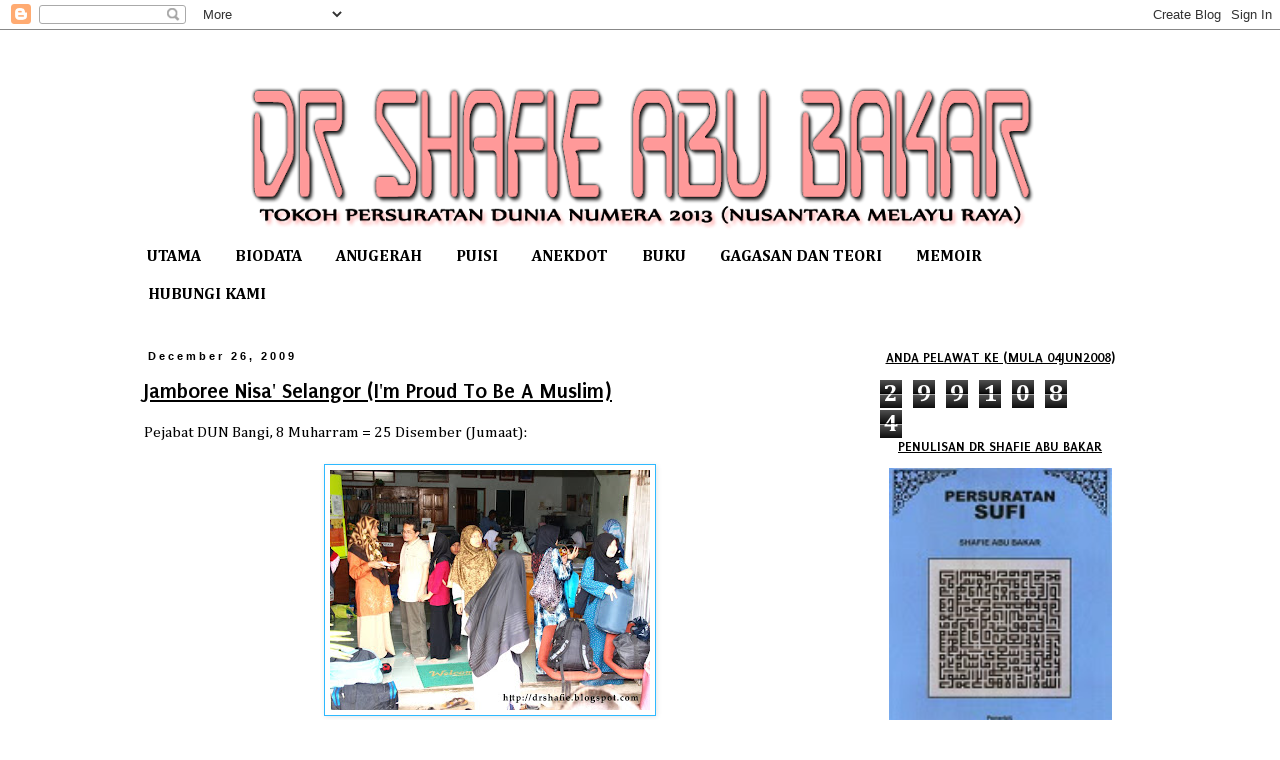

--- FILE ---
content_type: text/html; charset=UTF-8
request_url: https://drshafie.blogspot.com/2009/12/nisa-serdang-rihlah-ke-bukit-lagong.html
body_size: 24867
content:
<!DOCTYPE html>
<html class='v2' dir='ltr' lang='en'>
<head>
<link href='https://www.blogger.com/static/v1/widgets/335934321-css_bundle_v2.css' rel='stylesheet' type='text/css'/>
<meta content='width=1100' name='viewport'/>
<meta content='text/html; charset=UTF-8' http-equiv='Content-Type'/>
<meta content='blogger' name='generator'/>
<link href='https://drshafie.blogspot.com/favicon.ico' rel='icon' type='image/x-icon'/>
<link href='http://drshafie.blogspot.com/2009/12/nisa-serdang-rihlah-ke-bukit-lagong.html' rel='canonical'/>
<link rel="alternate" type="application/atom+xml" title="Dr Shafie Abu Bakar - Atom" href="https://drshafie.blogspot.com/feeds/posts/default" />
<link rel="alternate" type="application/rss+xml" title="Dr Shafie Abu Bakar - RSS" href="https://drshafie.blogspot.com/feeds/posts/default?alt=rss" />
<link rel="service.post" type="application/atom+xml" title="Dr Shafie Abu Bakar - Atom" href="https://www.blogger.com/feeds/8742139147196666540/posts/default" />

<link rel="alternate" type="application/atom+xml" title="Dr Shafie Abu Bakar - Atom" href="https://drshafie.blogspot.com/feeds/2273652341898234654/comments/default" />
<!--Can't find substitution for tag [blog.ieCssRetrofitLinks]-->
<link href='https://blogger.googleusercontent.com/img/b/R29vZ2xl/AVvXsEiBT6FCMDd_mBrPCMf64fFQbATi76VWg3uZloFmxeWAofhqc6F3ni0106bqihMfAHzof69wv6DBcz2kQRQo2kQN3Pha9-O-GkYxXi7uhcWXLGzb94YWV-x_y2Hdknh-CFLFb-hRbCvEIrM/s320/daftar.jpg' rel='image_src'/>
<meta content='http://drshafie.blogspot.com/2009/12/nisa-serdang-rihlah-ke-bukit-lagong.html' property='og:url'/>
<meta content='Jamboree Nisa&#39; Selangor (I&#39;m Proud To Be A Muslim)' property='og:title'/>
<meta content='Pejabat DUN Bangi,  8 Muharram = 25 Disember (Jumaat): ~Para peserta sibuk dengan urusan pendaftaran dan berkenalan dengan teman-teman baru~...' property='og:description'/>
<meta content='https://blogger.googleusercontent.com/img/b/R29vZ2xl/AVvXsEiBT6FCMDd_mBrPCMf64fFQbATi76VWg3uZloFmxeWAofhqc6F3ni0106bqihMfAHzof69wv6DBcz2kQRQo2kQN3Pha9-O-GkYxXi7uhcWXLGzb94YWV-x_y2Hdknh-CFLFb-hRbCvEIrM/w1200-h630-p-k-no-nu/daftar.jpg' property='og:image'/>
<title>Dr Shafie Abu Bakar: Jamboree Nisa' Selangor (I'm Proud To Be A Muslim)</title>
<style type='text/css'>@font-face{font-family:'Cambria';font-style:normal;font-weight:400;font-display:swap;src:url(//fonts.gstatic.com/l/font?kit=GFDqWAB9jnWLT-HIK7ILrphaOAw&skey=d4699178559bc4b0&v=v18)format('woff2');unicode-range:U+0000-00FF,U+0131,U+0152-0153,U+02BB-02BC,U+02C6,U+02DA,U+02DC,U+0304,U+0308,U+0329,U+2000-206F,U+20AC,U+2122,U+2191,U+2193,U+2212,U+2215,U+FEFF,U+FFFD;}@font-face{font-family:'Cambria';font-style:normal;font-weight:700;font-display:swap;src:url(//fonts.gstatic.com/l/font?kit=GFDvWAB9jnWLT-HIIwkuu7V4NSY7WWA&skey=5202a3b6f5388b49&v=v18)format('woff2');unicode-range:U+0000-00FF,U+0131,U+0152-0153,U+02BB-02BC,U+02C6,U+02DA,U+02DC,U+0304,U+0308,U+0329,U+2000-206F,U+20AC,U+2122,U+2191,U+2193,U+2212,U+2215,U+FEFF,U+FFFD;}@font-face{font-family:'Lobster';font-style:normal;font-weight:400;font-display:swap;src:url(//fonts.gstatic.com/s/lobster/v32/neILzCirqoswsqX9zo-mM4MwWJXNqA.woff2)format('woff2');unicode-range:U+0460-052F,U+1C80-1C8A,U+20B4,U+2DE0-2DFF,U+A640-A69F,U+FE2E-FE2F;}@font-face{font-family:'Lobster';font-style:normal;font-weight:400;font-display:swap;src:url(//fonts.gstatic.com/s/lobster/v32/neILzCirqoswsqX9zoamM4MwWJXNqA.woff2)format('woff2');unicode-range:U+0301,U+0400-045F,U+0490-0491,U+04B0-04B1,U+2116;}@font-face{font-family:'Lobster';font-style:normal;font-weight:400;font-display:swap;src:url(//fonts.gstatic.com/s/lobster/v32/neILzCirqoswsqX9zo2mM4MwWJXNqA.woff2)format('woff2');unicode-range:U+0102-0103,U+0110-0111,U+0128-0129,U+0168-0169,U+01A0-01A1,U+01AF-01B0,U+0300-0301,U+0303-0304,U+0308-0309,U+0323,U+0329,U+1EA0-1EF9,U+20AB;}@font-face{font-family:'Lobster';font-style:normal;font-weight:400;font-display:swap;src:url(//fonts.gstatic.com/s/lobster/v32/neILzCirqoswsqX9zoymM4MwWJXNqA.woff2)format('woff2');unicode-range:U+0100-02BA,U+02BD-02C5,U+02C7-02CC,U+02CE-02D7,U+02DD-02FF,U+0304,U+0308,U+0329,U+1D00-1DBF,U+1E00-1E9F,U+1EF2-1EFF,U+2020,U+20A0-20AB,U+20AD-20C0,U+2113,U+2C60-2C7F,U+A720-A7FF;}@font-face{font-family:'Lobster';font-style:normal;font-weight:400;font-display:swap;src:url(//fonts.gstatic.com/s/lobster/v32/neILzCirqoswsqX9zoKmM4MwWJU.woff2)format('woff2');unicode-range:U+0000-00FF,U+0131,U+0152-0153,U+02BB-02BC,U+02C6,U+02DA,U+02DC,U+0304,U+0308,U+0329,U+2000-206F,U+20AC,U+2122,U+2191,U+2193,U+2212,U+2215,U+FEFF,U+FFFD;}@font-face{font-family:'Puritan';font-style:normal;font-weight:700;font-display:swap;src:url(//fonts.gstatic.com/s/puritan/v25/845dNMgkAJ2VTtIozCbfUdmp-mjFVeo.woff2)format('woff2');unicode-range:U+0000-00FF,U+0131,U+0152-0153,U+02BB-02BC,U+02C6,U+02DA,U+02DC,U+0304,U+0308,U+0329,U+2000-206F,U+20AC,U+2122,U+2191,U+2193,U+2212,U+2215,U+FEFF,U+FFFD;}</style>
<style id='page-skin-1' type='text/css'><!--
/*
-----------------------------------------------
Blogger Template Style
Name:     Simple
Designer: Blogger
URL:      www.blogger.com
----------------------------------------------- */
/* Content
----------------------------------------------- */
body {
font: normal normal 14px Cambria;
color: #000000;
background: #ffffff none repeat scroll top left;
padding: 0 0 0 0;
}
html body .region-inner {
min-width: 0;
max-width: 100%;
width: auto;
}
h2 {
font-size: 22px;
}
a:link {
text-decoration:none;
color: #000000;
}
a:visited {
text-decoration:none;
color: #ff5600;
}
a:hover {
text-decoration:underline;
color: #000000;
}
.body-fauxcolumn-outer .fauxcolumn-inner {
background: transparent none repeat scroll top left;
_background-image: none;
}
.body-fauxcolumn-outer .cap-top {
position: absolute;
z-index: 1;
height: 400px;
width: 100%;
}
.body-fauxcolumn-outer .cap-top .cap-left {
width: 100%;
background: transparent none repeat-x scroll top left;
_background-image: none;
}
.content-outer {
-moz-box-shadow: 0 0 0 rgba(0, 0, 0, .15);
-webkit-box-shadow: 0 0 0 rgba(0, 0, 0, .15);
-goog-ms-box-shadow: 0 0 0 #333333;
box-shadow: 0 0 0 rgba(0, 0, 0, .15);
margin-bottom: 1px;
}
.content-inner {
padding: 10px 40px;
}
.content-inner {
background-color: #ffffff;
}
/* Header
----------------------------------------------- */
.header-outer {
background: transparent none repeat-x scroll 0 -400px;
_background-image: none;
}
.Header h1 {
font: normal normal 40px Lobster;
color: #00a9ff;
text-shadow: 0 0 0 rgba(0, 0, 0, .2);
}
.Header h1 a {
color: #00a9ff;
}
.Header .description {
font-size: 18px;
color: #2eb9ff;
}
.header-inner .Header .titlewrapper {
padding: 22px 0;
}
.header-inner .Header .descriptionwrapper {
padding: 0 0;
}
/* Tabs
----------------------------------------------- */
.tabs-inner .section:first-child {
border-top: 0 solid transparent;
}
.tabs-inner .section:first-child ul {
margin-top: -1px;
border-top: 1px solid transparent;
border-left: 1px solid transparent;
border-right: 1px solid transparent;
}
.tabs-inner .widget ul {
background: #ffffff none repeat-x scroll 0 -800px;
_background-image: none;
border-bottom: 1px solid transparent;
margin-top: 0;
margin-left: -30px;
margin-right: -30px;
}
.tabs-inner .widget li a {
display: inline-block;
padding: .6em 1em;
font: normal bold 16px Cambria;
color: #000000;
border-left: 1px solid #ffffff;
border-right: 1px solid transparent;
}
.tabs-inner .widget li:first-child a {
border-left: none;
}
.tabs-inner .widget li.selected a, .tabs-inner .widget li a:hover {
color: #000000;
background-color: #999999;
text-decoration: none;
}
/* Columns
----------------------------------------------- */
.main-outer {
border-top: 0 solid transparent;
}
.fauxcolumn-left-outer .fauxcolumn-inner {
border-right: 1px solid transparent;
}
.fauxcolumn-right-outer .fauxcolumn-inner {
border-left: 1px solid transparent;
}
/* Headings
----------------------------------------------- */
div.widget > h2,
div.widget h2.title {
margin: 0 0 1em 0;
font: normal bold 14px Puritan;
color: #000000;
}
/* Widgets
----------------------------------------------- */
.widget .zippy {
color: #000000;
text-shadow: 2px 2px 1px rgba(0, 0, 0, .1);
}
.widget .popular-posts ul {
list-style: none;
}
/* Posts
----------------------------------------------- */
h2.date-header {
font: normal bold 11px Arial, Tahoma, Helvetica, FreeSans, sans-serif;
}
.date-header span {
background-color: transparent;
color: #000000;
padding: 0.4em;
letter-spacing: 3px;
margin: inherit;
}
.main-inner {
padding-top: 35px;
padding-bottom: 65px;
}
.main-inner .column-center-inner {
padding: 0 0;
}
.main-inner .column-center-inner .section {
margin: 0 1em;
}
.post {
margin: 0 0 45px 0;
}
h3.post-title, .comments h4 {
font: normal bold 22px Puritan;
margin: .75em 0 0;
}
.post-body {
font-size: 110%;
line-height: 1.4;
position: relative;
}
.post-body img, .post-body .tr-caption-container, .Profile img, .Image img,
.BlogList .item-thumbnail img {
padding: 2px;
background: #ffffff;
border: 1px solid #2eb9ff;
-moz-box-shadow: 1px 1px 5px rgba(0, 0, 0, .1);
-webkit-box-shadow: 1px 1px 5px rgba(0, 0, 0, .1);
box-shadow: 1px 1px 5px rgba(0, 0, 0, .1);
}
.post-body img, .post-body .tr-caption-container {
padding: 5px;
}
.post-body .tr-caption-container {
color: #000000;
}
.post-body .tr-caption-container img {
padding: 0;
background: transparent;
border: none;
-moz-box-shadow: 0 0 0 rgba(0, 0, 0, .1);
-webkit-box-shadow: 0 0 0 rgba(0, 0, 0, .1);
box-shadow: 0 0 0 rgba(0, 0, 0, .1);
}
.post-header {
margin: 0 0 1.5em;
line-height: 1.6;
font-size: 90%;
}
.post-footer {
margin: 20px -2px 0;
padding: 5px 10px;
color: #000000;
background-color: transparent;
border-bottom: 1px solid #ff9999;
line-height: 1.6;
font-size: 90%;
}
#comments .comment-author {
padding-top: 1.5em;
border-top: 1px solid transparent;
background-position: 0 1.5em;
}
#comments .comment-author:first-child {
padding-top: 0;
border-top: none;
}
.avatar-image-container {
margin: .2em 0 0;
}
#comments .avatar-image-container img {
border: 1px solid #2eb9ff;
}
/* Comments
----------------------------------------------- */
.comments .comments-content .icon.blog-author {
background-repeat: no-repeat;
background-image: url([data-uri]);
}
.comments .comments-content .loadmore a {
border-top: 1px solid #000000;
border-bottom: 1px solid #000000;
}
.comments .comment-thread.inline-thread {
background-color: transparent;
}
.comments .continue {
border-top: 2px solid #000000;
}
/* Accents
---------------------------------------------- */
.section-columns td.columns-cell {
border-left: 1px solid transparent;
}
.blog-pager {
background: transparent url(//www.blogblog.com/1kt/simple/paging_dot.png) repeat-x scroll top center;
}
.blog-pager-older-link, .home-link,
.blog-pager-newer-link {
background-color: #ffffff;
padding: 5px;
}
.footer-outer {
border-top: 1px dashed #bbbbbb;
}
/* Mobile
----------------------------------------------- */
body.mobile  {
background-size: auto;
}
.mobile .body-fauxcolumn-outer {
background: transparent none repeat scroll top left;
}
.mobile .body-fauxcolumn-outer .cap-top {
background-size: 100% auto;
}
.mobile .content-outer {
-webkit-box-shadow: 0 0 3px rgba(0, 0, 0, .15);
box-shadow: 0 0 3px rgba(0, 0, 0, .15);
}
.mobile .tabs-inner .widget ul {
margin-left: 0;
margin-right: 0;
}
.mobile .post {
margin: 0;
}
.mobile .main-inner .column-center-inner .section {
margin: 0;
}
.mobile .date-header span {
padding: 0.1em 10px;
margin: 0 -10px;
}
.mobile h3.post-title {
margin: 0;
}
.mobile .blog-pager {
background: transparent none no-repeat scroll top center;
}
.mobile .footer-outer {
border-top: none;
}
.mobile .main-inner, .mobile .footer-inner {
background-color: #ffffff;
}
.mobile-index-contents {
color: #000000;
}
.mobile-link-button {
background-color: #000000;
}
.mobile-link-button a:link, .mobile-link-button a:visited {
color: #ffffff;
}
.mobile .tabs-inner .section:first-child {
border-top: none;
}
.mobile .tabs-inner .PageList .widget-content {
background-color: #999999;
color: #000000;
border-top: 1px solid transparent;
border-bottom: 1px solid transparent;
}
.mobile .tabs-inner .PageList .widget-content .pagelist-arrow {
border-left: 1px solid transparent;
}
.sidebar h2 {
text-align: center;  /* Centers the title*/
text-decoration: underline;
text-transform: uppercase; /* This makes all of the letters capitals. lowercase is the opposite. optional. */
}
.post-title {
text-decoration: underline;
}
--></style>
<style id='template-skin-1' type='text/css'><!--
body {
min-width: 1100px;
}
.content-outer, .content-fauxcolumn-outer, .region-inner {
min-width: 1100px;
max-width: 1100px;
_width: 1100px;
}
.main-inner .columns {
padding-left: 0px;
padding-right: 300px;
}
.main-inner .fauxcolumn-center-outer {
left: 0px;
right: 300px;
/* IE6 does not respect left and right together */
_width: expression(this.parentNode.offsetWidth -
parseInt("0px") -
parseInt("300px") + 'px');
}
.main-inner .fauxcolumn-left-outer {
width: 0px;
}
.main-inner .fauxcolumn-right-outer {
width: 300px;
}
.main-inner .column-left-outer {
width: 0px;
right: 100%;
margin-left: -0px;
}
.main-inner .column-right-outer {
width: 300px;
margin-right: -300px;
}
#layout {
min-width: 0;
}
#layout .content-outer {
min-width: 0;
width: 800px;
}
#layout .region-inner {
min-width: 0;
width: auto;
}
body#layout div.add_widget {
padding: 8px;
}
body#layout div.add_widget a {
margin-left: 32px;
}
--></style>
<link href='https://www.blogger.com/dyn-css/authorization.css?targetBlogID=8742139147196666540&amp;zx=cde45b9b-b5b6-4f50-9b63-77f50d3b0906' media='none' onload='if(media!=&#39;all&#39;)media=&#39;all&#39;' rel='stylesheet'/><noscript><link href='https://www.blogger.com/dyn-css/authorization.css?targetBlogID=8742139147196666540&amp;zx=cde45b9b-b5b6-4f50-9b63-77f50d3b0906' rel='stylesheet'/></noscript>
<meta name='google-adsense-platform-account' content='ca-host-pub-1556223355139109'/>
<meta name='google-adsense-platform-domain' content='blogspot.com'/>

</head>
<body class='loading variant-simplysimple'>
<div class='navbar section' id='navbar' name='Navbar'><div class='widget Navbar' data-version='1' id='Navbar1'><script type="text/javascript">
    function setAttributeOnload(object, attribute, val) {
      if(window.addEventListener) {
        window.addEventListener('load',
          function(){ object[attribute] = val; }, false);
      } else {
        window.attachEvent('onload', function(){ object[attribute] = val; });
      }
    }
  </script>
<div id="navbar-iframe-container"></div>
<script type="text/javascript" src="https://apis.google.com/js/platform.js"></script>
<script type="text/javascript">
      gapi.load("gapi.iframes:gapi.iframes.style.bubble", function() {
        if (gapi.iframes && gapi.iframes.getContext) {
          gapi.iframes.getContext().openChild({
              url: 'https://www.blogger.com/navbar/8742139147196666540?po\x3d2273652341898234654\x26origin\x3dhttps://drshafie.blogspot.com',
              where: document.getElementById("navbar-iframe-container"),
              id: "navbar-iframe"
          });
        }
      });
    </script><script type="text/javascript">
(function() {
var script = document.createElement('script');
script.type = 'text/javascript';
script.src = '//pagead2.googlesyndication.com/pagead/js/google_top_exp.js';
var head = document.getElementsByTagName('head')[0];
if (head) {
head.appendChild(script);
}})();
</script>
</div></div>
<div class='body-fauxcolumns'>
<div class='fauxcolumn-outer body-fauxcolumn-outer'>
<div class='cap-top'>
<div class='cap-left'></div>
<div class='cap-right'></div>
</div>
<div class='fauxborder-left'>
<div class='fauxborder-right'></div>
<div class='fauxcolumn-inner'>
</div>
</div>
<div class='cap-bottom'>
<div class='cap-left'></div>
<div class='cap-right'></div>
</div>
</div>
</div>
<div class='content'>
<div class='content-fauxcolumns'>
<div class='fauxcolumn-outer content-fauxcolumn-outer'>
<div class='cap-top'>
<div class='cap-left'></div>
<div class='cap-right'></div>
</div>
<div class='fauxborder-left'>
<div class='fauxborder-right'></div>
<div class='fauxcolumn-inner'>
</div>
</div>
<div class='cap-bottom'>
<div class='cap-left'></div>
<div class='cap-right'></div>
</div>
</div>
</div>
<div class='content-outer'>
<div class='content-cap-top cap-top'>
<div class='cap-left'></div>
<div class='cap-right'></div>
</div>
<div class='fauxborder-left content-fauxborder-left'>
<div class='fauxborder-right content-fauxborder-right'></div>
<div class='content-inner'>
<header>
<div class='header-outer'>
<div class='header-cap-top cap-top'>
<div class='cap-left'></div>
<div class='cap-right'></div>
</div>
<div class='fauxborder-left header-fauxborder-left'>
<div class='fauxborder-right header-fauxborder-right'></div>
<div class='region-inner header-inner'>
<div class='header section' id='header' name='Header'><div class='widget Header' data-version='1' id='Header1'>
<div id='header-inner'>
<a href='https://drshafie.blogspot.com/' style='display: block'>
<img alt='Dr Shafie Abu Bakar' height='198px; ' id='Header1_headerimg' src='https://blogger.googleusercontent.com/img/b/R29vZ2xl/AVvXsEjmwxYffYr_zM0WekR1R3IfxCJ6NHpqEV8XdWsbEaq2kJz-itMHpfU2IeGQsurqjhiOR7zhE2Icasb5V0QuMHUt-IgPO2ME0YOeNpV2W7ii3cXkldnWNgtQN64wAsPDtrRMjEt6QVYjtaA/s1000/headerDrShafie.png' style='display: block' width='1000px; '/>
</a>
</div>
</div></div>
</div>
</div>
<div class='header-cap-bottom cap-bottom'>
<div class='cap-left'></div>
<div class='cap-right'></div>
</div>
</div>
</header>
<div class='tabs-outer'>
<div class='tabs-cap-top cap-top'>
<div class='cap-left'></div>
<div class='cap-right'></div>
</div>
<div class='fauxborder-left tabs-fauxborder-left'>
<div class='fauxborder-right tabs-fauxborder-right'></div>
<div class='region-inner tabs-inner'>
<div class='tabs section' id='crosscol' name='Cross-Column'><div class='widget HTML' data-version='1' id='HTML1'>
<div class='widget-content'>
<div class='span-24'>
<div class='menu-secondary-container'>

<ul class='menus menu-secondary'>

<li><a href='http://drshafie.blogspot.com/'>UTAMA</a></li>

<li><a href='http://drshafie.blogspot.com/2007/12/biodata-yb-dr-shafie-abu-bakar.html'>BIODATA</a></li>

<li><a href='http://drshafie.blogspot.com/search/label/ANUGERAH'>ANUGERAH</a></li>

<li><a href='http://drshafie.blogspot.com/search/label/NUKILAN%20PUISI'>PUISI</a></li>

<li><a href='http://drshafie.blogspot.com/search/label/ANEKDOT'>ANEKDOT</a></li>

<li><a href='http://drshafie.blogspot.com/search/label/BUKU'>BUKU</a></li>

<li><a href='http://drshafie.blogspot.com/search/label/GAGASAN%20DAN%20TEORI'>GAGASAN DAN TEORI</a></li>

<li><a href='http://drshafie.blogspot.com/search/label/MEMOIR'>MEMOIR</a></li>

<li><a href='http://drshafie.blogspot.com/2012/09/hubungi-kami.html'>HUBUNGI KAMI</a></li>

		
</ul>
</div>
</div>
<div style='clear:both;'/>
 
    <div id='content-wrapper'></div></div>
</div>
<div class='clear'></div>
</div></div>
<div class='tabs no-items section' id='crosscol-overflow' name='Cross-Column 2'></div>
</div>
</div>
<div class='tabs-cap-bottom cap-bottom'>
<div class='cap-left'></div>
<div class='cap-right'></div>
</div>
</div>
<div class='main-outer'>
<div class='main-cap-top cap-top'>
<div class='cap-left'></div>
<div class='cap-right'></div>
</div>
<div class='fauxborder-left main-fauxborder-left'>
<div class='fauxborder-right main-fauxborder-right'></div>
<div class='region-inner main-inner'>
<div class='columns fauxcolumns'>
<div class='fauxcolumn-outer fauxcolumn-center-outer'>
<div class='cap-top'>
<div class='cap-left'></div>
<div class='cap-right'></div>
</div>
<div class='fauxborder-left'>
<div class='fauxborder-right'></div>
<div class='fauxcolumn-inner'>
</div>
</div>
<div class='cap-bottom'>
<div class='cap-left'></div>
<div class='cap-right'></div>
</div>
</div>
<div class='fauxcolumn-outer fauxcolumn-left-outer'>
<div class='cap-top'>
<div class='cap-left'></div>
<div class='cap-right'></div>
</div>
<div class='fauxborder-left'>
<div class='fauxborder-right'></div>
<div class='fauxcolumn-inner'>
</div>
</div>
<div class='cap-bottom'>
<div class='cap-left'></div>
<div class='cap-right'></div>
</div>
</div>
<div class='fauxcolumn-outer fauxcolumn-right-outer'>
<div class='cap-top'>
<div class='cap-left'></div>
<div class='cap-right'></div>
</div>
<div class='fauxborder-left'>
<div class='fauxborder-right'></div>
<div class='fauxcolumn-inner'>
</div>
</div>
<div class='cap-bottom'>
<div class='cap-left'></div>
<div class='cap-right'></div>
</div>
</div>
<!-- corrects IE6 width calculation -->
<div class='columns-inner'>
<div class='column-center-outer'>
<div class='column-center-inner'>
<div class='main section' id='main' name='Main'><div class='widget Blog' data-version='1' id='Blog1'>
<div class='blog-posts hfeed'>

          <div class="date-outer">
        
<h2 class='date-header'><span>December 26, 2009</span></h2>

          <div class="date-posts">
        
<div class='post-outer'>
<div class='post hentry uncustomized-post-template' itemprop='blogPost' itemscope='itemscope' itemtype='http://schema.org/BlogPosting'>
<meta content='https://blogger.googleusercontent.com/img/b/R29vZ2xl/AVvXsEiBT6FCMDd_mBrPCMf64fFQbATi76VWg3uZloFmxeWAofhqc6F3ni0106bqihMfAHzof69wv6DBcz2kQRQo2kQN3Pha9-O-GkYxXi7uhcWXLGzb94YWV-x_y2Hdknh-CFLFb-hRbCvEIrM/s320/daftar.jpg' itemprop='image_url'/>
<meta content='8742139147196666540' itemprop='blogId'/>
<meta content='2273652341898234654' itemprop='postId'/>
<a name='2273652341898234654'></a>
<h3 class='post-title entry-title' itemprop='name'>
Jamboree Nisa' Selangor (I'm Proud To Be A Muslim)
</h3>
<div class='post-header'>
<div class='post-header-line-1'></div>
</div>
<div class='post-body entry-content' id='post-body-2273652341898234654' itemprop='description articleBody'>
<div style="text-align: justify;">Pejabat DUN Bangi,  8 Muharram = 25 Disember (Jumaat):<br /><br /><div style="text-align: center;"><a href="https://blogger.googleusercontent.com/img/b/R29vZ2xl/AVvXsEiBT6FCMDd_mBrPCMf64fFQbATi76VWg3uZloFmxeWAofhqc6F3ni0106bqihMfAHzof69wv6DBcz2kQRQo2kQN3Pha9-O-GkYxXi7uhcWXLGzb94YWV-x_y2Hdknh-CFLFb-hRbCvEIrM/s1600-h/daftar.jpg" onblur="try {parent.deselectBloggerImageGracefully();} catch(e) {}"><img alt="" border="0" id="BLOGGER_PHOTO_ID_5420103689220051106" src="https://blogger.googleusercontent.com/img/b/R29vZ2xl/AVvXsEiBT6FCMDd_mBrPCMf64fFQbATi76VWg3uZloFmxeWAofhqc6F3ni0106bqihMfAHzof69wv6DBcz2kQRQo2kQN3Pha9-O-GkYxXi7uhcWXLGzb94YWV-x_y2Hdknh-CFLFb-hRbCvEIrM/s320/daftar.jpg" style="margin: 0px auto 10px; display: block; text-align: center; cursor: pointer; width: 320px; height: 240px;" /></a>~Para peserta sibuk dengan urusan pendaftaran dan berkenalan dengan teman-teman baru~<br /></div><br />Jika petang kelmarin ADUN melepaskan pemuda 30 orang bermotosikal dari Teras Jernang, berexpedisi dan beramal ke Pulau Pangkor, maka pada petang ini  Nisa` Serdang pula berhimpun di hadapan Pejabat ADUN untuk Jamboree ke Kem Belia Bukit Lagong, Selayang.<br /><br />Menurut Saudari Lina Setiausaha Nisa` Serdang,  "Jamboree ke Bukit Lagong ini adalah anjuran Nisa' Negeri Selangor. Setiap kawasan dikehendaki menghantar peserta ke sana."<br /> "Berapa ramai dari Serdang ?" tanya ADUN.<br /> "36 orang semua termasuk peserta, AJK dan Fasilitator,"  jawabnya. "Seluruh kawasan di negeri Selangor"<br /> "Dijangka 300 orang semuanya," katanya.<br />Sementara itu Saudari Norshida Johan, Pengarah Jamboree dari Nisa' Serdang memberitahu,<br /> "Tujuan mengadakan jamboree ini adalah untuk mengisi waktu lapang Nisa' dengan kegiatan bermanfaat seperti latihan fizikal, ujian mental dan sesi kerohanian." Bila ditanya, "Berapa lama ?" "Dua hari dua malam," katanya<br /><br />Bila ditanya tentang peruntukan, Saudari Yaqeen, Ketua Kontinjen Serdang merangkap Fasilitator memberitahu,  "Daripada Yuran dan tajaan dari individu, termasuk sedikit dari Pejabat ADUN."<br /><br />Peserta-peserta yang berhimpun depan Pejabat ADUN yang setengahnya dihantar ibu bapa diberi taklimat oleh Saudari Haslina.<br /><br />ADUN di dalam ucapan ringkasnya, meminta peserta menjaga keselamatan dan menjaga imej kawasan dan DUN Bangi bila bersama perwakilan-perwakilan dari kawasan-kawasan lain. ADUN berharap melalui jamboree dapat memupuk tali persaudaraan, semangat berpasukan dan kerjasama di dalam jemaah.<br /><br /><div style="text-align: center;"><a href="https://blogger.googleusercontent.com/img/b/R29vZ2xl/AVvXsEikFcLEjC0cSvUV29D4aiDURIGqVlusrvnhEsFE6yj53GutVVUeJ38IiRiDiasOYFqcUeXOlPpfyZkoOePDjrPJBDxLYe9tRI3vUzRRBFmyVJptrJD1jO5_QRPY7MD5rlNdVHi-tFeyBoU/s1600-h/bacadoa.jpg" onblur="try {parent.deselectBloggerImageGracefully();} catch(e) {}"><img alt="" border="0" id="BLOGGER_PHOTO_ID_5420105903828070210" src="https://blogger.googleusercontent.com/img/b/R29vZ2xl/AVvXsEikFcLEjC0cSvUV29D4aiDURIGqVlusrvnhEsFE6yj53GutVVUeJ38IiRiDiasOYFqcUeXOlPpfyZkoOePDjrPJBDxLYe9tRI3vUzRRBFmyVJptrJD1jO5_QRPY7MD5rlNdVHi-tFeyBoU/s320/bacadoa.jpg" style="margin: 0px auto 10px; display: block; text-align: center; cursor: pointer; width: 320px; height: 240px;" /></a>~Sebelum bertolak, Doa Selamat dibaca oleh ADUN~<br /></div><br /><br /><div style="text-align: center;"><a href="https://blogger.googleusercontent.com/img/b/R29vZ2xl/AVvXsEh-ddsAc1mjxbJb3ufdZRJuwhCD3_WhS04tWRWwhAOsMRvZ6E0S3Xfeowp25_PzWtWF80XBe9JnYURYs3JFrIirmEFxJlxPXX4YekbZ7gIL7gs-m2cQAeF2fqt7DvbS0t5vN5bo0NIYTv8/s1600-h/naikbas.jpg" onblur="try {parent.deselectBloggerImageGracefully();} catch(e) {}"><img alt="" border="0" id="BLOGGER_PHOTO_ID_5420103691330763250" src="https://blogger.googleusercontent.com/img/b/R29vZ2xl/AVvXsEh-ddsAc1mjxbJb3ufdZRJuwhCD3_WhS04tWRWwhAOsMRvZ6E0S3Xfeowp25_PzWtWF80XBe9JnYURYs3JFrIirmEFxJlxPXX4YekbZ7gIL7gs-m2cQAeF2fqt7DvbS0t5vN5bo0NIYTv8/s320/naikbas.jpg" style="margin: 0px auto 10px; display: block; text-align: center; cursor: pointer; width: 320px; height: 240px;" /></a>~Peserta bertolak ke tempat program dengan menaiki bas sekolah~<br /></div></div>
<div style='clear: both;'></div>
</div>
<div class='post-footer'>
<div class='post-footer-line post-footer-line-1'>
<span class='post-author vcard'>
ditulis oleh
<span class='fn' itemprop='author' itemscope='itemscope' itemtype='http://schema.org/Person'>
<meta content='https://www.blogger.com/profile/13875223390631979257' itemprop='url'/>
<a class='g-profile' href='https://www.blogger.com/profile/13875223390631979257' rel='author' title='author profile'>
<span itemprop='name'>Dr Shafie Abu Bakar</span>
</a>
</span>
</span>
<span class='post-timestamp'>
at
<meta content='http://drshafie.blogspot.com/2009/12/nisa-serdang-rihlah-ke-bukit-lagong.html' itemprop='url'/>
<a class='timestamp-link' href='https://drshafie.blogspot.com/2009/12/nisa-serdang-rihlah-ke-bukit-lagong.html' rel='bookmark' title='permanent link'><abbr class='published' itemprop='datePublished' title='2009-12-26T08:01:00+08:00'>8:01&#8239;AM</abbr></a>
</span>
<span class='post-comment-link'>
</span>
<span class='post-icons'>
</span>
<div class='post-share-buttons goog-inline-block'>
<a class='goog-inline-block share-button sb-email' href='https://www.blogger.com/share-post.g?blogID=8742139147196666540&postID=2273652341898234654&target=email' target='_blank' title='Email This'><span class='share-button-link-text'>Email This</span></a><a class='goog-inline-block share-button sb-blog' href='https://www.blogger.com/share-post.g?blogID=8742139147196666540&postID=2273652341898234654&target=blog' onclick='window.open(this.href, "_blank", "height=270,width=475"); return false;' target='_blank' title='BlogThis!'><span class='share-button-link-text'>BlogThis!</span></a><a class='goog-inline-block share-button sb-twitter' href='https://www.blogger.com/share-post.g?blogID=8742139147196666540&postID=2273652341898234654&target=twitter' target='_blank' title='Share to X'><span class='share-button-link-text'>Share to X</span></a><a class='goog-inline-block share-button sb-facebook' href='https://www.blogger.com/share-post.g?blogID=8742139147196666540&postID=2273652341898234654&target=facebook' onclick='window.open(this.href, "_blank", "height=430,width=640"); return false;' target='_blank' title='Share to Facebook'><span class='share-button-link-text'>Share to Facebook</span></a><a class='goog-inline-block share-button sb-pinterest' href='https://www.blogger.com/share-post.g?blogID=8742139147196666540&postID=2273652341898234654&target=pinterest' target='_blank' title='Share to Pinterest'><span class='share-button-link-text'>Share to Pinterest</span></a>
</div>
</div>
<div class='post-footer-line post-footer-line-2'>
<span class='post-labels'>
</span>
</div>
<div class='post-footer-line post-footer-line-3'>
<span class='post-location'>
</span>
</div>
</div>
</div>
<div class='comments' id='comments'>
<a name='comments'></a>
<h4>No comments:</h4>
<div id='Blog1_comments-block-wrapper'>
<dl class='avatar-comment-indent' id='comments-block'>
</dl>
</div>
<p class='comment-footer'>
<div class='comment-form'>
<a name='comment-form'></a>
<h4 id='comment-post-message'>Post a Comment</h4>
<p>
</p>
<a href='https://www.blogger.com/comment/frame/8742139147196666540?po=2273652341898234654&hl=en&saa=85391&origin=https://drshafie.blogspot.com' id='comment-editor-src'></a>
<iframe allowtransparency='true' class='blogger-iframe-colorize blogger-comment-from-post' frameborder='0' height='410px' id='comment-editor' name='comment-editor' src='' width='100%'></iframe>
<script src='https://www.blogger.com/static/v1/jsbin/2830521187-comment_from_post_iframe.js' type='text/javascript'></script>
<script type='text/javascript'>
      BLOG_CMT_createIframe('https://www.blogger.com/rpc_relay.html');
    </script>
</div>
</p>
</div>
</div>

        </div></div>
      
</div>
<div class='blog-pager' id='blog-pager'>
<span id='blog-pager-newer-link'>
<a class='blog-pager-newer-link' href='https://drshafie.blogspot.com/2009/12/conference-and-resolution-question-and.html' id='Blog1_blog-pager-newer-link' title='Newer Post'>Newer Post</a>
</span>
<span id='blog-pager-older-link'>
<a class='blog-pager-older-link' href='https://drshafie.blogspot.com/2009/12/selamat-menyambut-hari-krismas.html' id='Blog1_blog-pager-older-link' title='Older Post'>Older Post</a>
</span>
<a class='home-link' href='https://drshafie.blogspot.com/'>Home</a>
</div>
<div class='clear'></div>
<div class='post-feeds'>
<div class='feed-links'>
Subscribe to:
<a class='feed-link' href='https://drshafie.blogspot.com/feeds/2273652341898234654/comments/default' target='_blank' type='application/atom+xml'>Post Comments (Atom)</a>
</div>
</div>
</div></div>
</div>
</div>
<div class='column-left-outer'>
<div class='column-left-inner'>
<aside>
</aside>
</div>
</div>
<div class='column-right-outer'>
<div class='column-right-inner'>
<aside>
<div class='sidebar section' id='sidebar-right-1'><div class='widget Stats' data-version='1' id='Stats1'>
<h2>Anda Pelawat Ke (Mula 04Jun2008)</h2>
<div class='widget-content'>
<div id='Stats1_content' style='display: none;'>
<span class='counter-wrapper graph-counter-wrapper' id='Stats1_totalCount'>
</span>
<div class='clear'></div>
</div>
</div>
</div><div class='widget Text' data-version='1' id='Text29'>
<h2 class='title'>PENULISAN DR SHAFIE ABU BAKAR</h2>
<div class='widget-content'>
<p style="text-align: center;"><span =""  style="font-family:inherit;"><img height="320" src="https://blogger.googleusercontent.com/img/b/R29vZ2xl/AVvXsEjNyrkww-abuDAZ2VVB8Zgs6pOyRfpBZq6wXZe-kI5jtC_Zvxop_2KDo-gxhT2eBUHc0SdWNW7l2E9Fu71EKaMtwkOljQDTZxi0PV4mFidTc0ALkcc6TGqukfSjnvPAIDUPgXgXY2D92A/s320/img-150202230716-001.jpg" width="223" / /></span></p><p style="text-align: center;"><span =""  style="font-family:inherit;">~PERSURATAN SUFI~</span><br /><span =""  style="font-family:inherit;"></span></p><p style="text-align: center;"><br /><span =""  style="font-family:inherit;"><img border="0" height="320" src="https://blogger.googleusercontent.com/img/b/R29vZ2xl/AVvXsEggFiCx9ccxWNWT3F3LbEtTvVJaDUyOMyovmqewG42_D_2Ys_H240jbTP636YV1tNmHH2DNP9Abdn-m6_XqWQUzvYJFdCWoEjV3ZYeNqiiPBrNAZ4NBSlXtazFVTwI3khx11qZvHjlYpeRk/s320/img-141004140816.jpg" width="220" / /></span></p><center> <span =""  style="font-family:inherit;">~MEREALISASIKAN BANGI BANDAR ILMU~<br /><br /></span></center> <center> <center  style="font-style: normal; font-variant: normal; font-weight: normal; line-height: normal;font-size:100%;"> <span =""  style="font-family:inherit;"><img height="320" src="https://blogger.googleusercontent.com/img/b/R29vZ2xl/AVvXsEhJobKNXGzdKDDPug_olLQahHja2Iq8AtBfyF0I999HUrUfk6N_BkkXb_f7wd5yMoEJh1EY0MrVkPKhyphenhyphensb7c0NIi9ULXLGJj7FZ74wzIWnknNhSma9DpGkIJOQkOfRO-wf3R5uap5nqnQ/s320/upsi2.jpg" width="214" / /></span></center> <center  style="font-style: normal; font-variant: normal; font-weight: normal; line-height: normal;font-size:100%;"> <span =""  style="font-family:inherit;">~TEORI TAKMILAH~</span></center> </center><center> <span =""  style="font-family:inherit;"><br /></span></center><center> <span =""  style="font-family:inherit;"><br /></span></center><center  style="font-style: normal; font-variant: normal; font-weight: normal; line-height: normal;font-size:100%;"> <center> <span =""  style="font-family:inherit;"><a href="https://blogger.googleusercontent.com/img/b/R29vZ2xl/AVvXsEijuqfCBlHQoW0qggoN9I-LCH3aptfhRRf9dOINDFZeN8bvAqYauevN7Qcrm7juz8kZOBbDpSfS9050LPqxswxyRucD5DOcbZtKizNAFI4NXbO1a8I60gP26Q1KCAQHLptuHdOBpqFksTk/s1600/puncakrindu.jpg" style="margin-left: 1em; margin-right: 1em;"><img border="0" height="320" src="https://blogger.googleusercontent.com/img/b/R29vZ2xl/AVvXsEijuqfCBlHQoW0qggoN9I-LCH3aptfhRRf9dOINDFZeN8bvAqYauevN7Qcrm7juz8kZOBbDpSfS9050LPqxswxyRucD5DOcbZtKizNAFI4NXbO1a8I60gP26Q1KCAQHLptuHdOBpqFksTk/s320/puncakrindu.jpg" width="217" / /></a></span></center> <center> <span =""  style="font-family:inherit;">~PUNCAK RINDU~</span></center> <center> <span =""  style="font-family:inherit;">Himpunan Puisi Kerohanian Dr Shafie Abu Bakar</span></center> </center><center  style="font-style: normal; font-variant: normal; font-weight: normal; line-height: normal;font-size:100%;"> <span =""  style="font-family:inherit;"><br /></span></center><center  style="font-style: normal; font-variant: normal; font-weight: normal; line-height: normal;font-size:100%;"> <span =""  style="font-family:inherit;"><br /></span></center><center  style="font-style: normal; font-variant: normal; font-weight: normal; line-height: normal;font-size:100%;"> <span =""  style="font-family:inherit;"><a href="https://blogger.googleusercontent.com/img/b/R29vZ2xl/AVvXsEgtDQTepAPaWNaB4TEgZ5h2IjXeNaSoIOqff4ZMURBQSCdjwlQ-MG9nDA7SUCpSt3k7wSbc4gLeyj0ha8GXECg1gnpjVwCOLDeUA_Qwvy6QbzROGQNJyiOm9s6Nkie6MGb5W1KH7wM0AYw/s1600/GAGASANBANGI.jpg" style="margin-left: 1em; margin-right: 1em;"><img border="0" height="320" src="https://blogger.googleusercontent.com/img/b/R29vZ2xl/AVvXsEgtDQTepAPaWNaB4TEgZ5h2IjXeNaSoIOqff4ZMURBQSCdjwlQ-MG9nDA7SUCpSt3k7wSbc4gLeyj0ha8GXECg1gnpjVwCOLDeUA_Qwvy6QbzROGQNJyiOm9s6Nkie6MGb5W1KH7wM0AYw/s320/GAGASANBANGI.jpg" width="214" / /></a></span><center> <span =""  style="font-family:inherit;">~GAGASAN BANGI~<br />Himpunan penyertaan Pertandingan Penulisan Esei dan Puisi Bangi Bandar Ilmu 2012</span></center><center><span =""  style="font-family:inherit;"> </span></center> <center> <span =""  style="font-family:inherit;"></span></center><center><span =""  style="font-family:inherit;"><br /><br /></span><center> <span =""  style="font-family:inherit;"><img alt="" border="0" height="320" id="BLOGGER_PHOTO_ID_5739975052326425042" src="https://blogger.googleusercontent.com/img/b/R29vZ2xl/AVvXsEjIaWh9bVflIhugQvpu-T-Dn87pZcv1crRRuhf1BZygHXUIhJLyKVUoD1SxJiBJ3Xe9cQpAtQNv2RZCjJ9066VQ8bse2uTZKL5FOsfrE1Y_rLi0_NfajbMnK2syHCPSIeiJax89u9zZPlY/s320/BBI.jpg" style="display: block; margin: 0px auto 10px; text-align: center;" width="218" / />~BANGI BANDAR ILMU~<br /><br /><br /><a href="https://blogger.googleusercontent.com/img/b/R29vZ2xl/AVvXsEjHZEf-oNbavpZZydwGam1m26OhlY-ldZv7Xi0SBoCIet29NLZAGkt__DTj7DfGh4tC-pe4rh1jlV6g8eYl6BerKPojzpl_dYK389ht2SpuphlTPx6Y-NychG5qGxRwuDG5hgtU_auzG8g/s1600/MADUILMU.jpg"><img alt="" border="0" height="320" id="BLOGGER_PHOTO_ID_5739975053931993986" src="https://blogger.googleusercontent.com/img/b/R29vZ2xl/AVvXsEjHZEf-oNbavpZZydwGam1m26OhlY-ldZv7Xi0SBoCIet29NLZAGkt__DTj7DfGh4tC-pe4rh1jlV6g8eYl6BerKPojzpl_dYK389ht2SpuphlTPx6Y-NychG5qGxRwuDG5hgtU_auzG8g/s320/MADUILMU.jpg" style="display: block; margin: 0px auto 10px; text-align: center;" width="220" / /></a></span><span =""  style="font-family:inherit;">~MADU ILMU~<br /><br /><br /><a href="https://blogger.googleusercontent.com/img/b/R29vZ2xl/AVvXsEgKQqx55Er_K1tZgg7eBN9NLHm0I92ikVktfrkUNtuhqx80q5M0_fqharMaZcHsYRd1oFlhonarURrKtCaJh-7j8AOjGw1-hnQFAl8M0zxo0qkfhSMaIyDmZyu23ZQrmMDyVAlwXDetzv0/s1600/WAJAHDIRI.jpg"><img alt="" border="0" height="320" id="BLOGGER_PHOTO_ID_5739975061623284674" src="https://blogger.googleusercontent.com/img/b/R29vZ2xl/AVvXsEgKQqx55Er_K1tZgg7eBN9NLHm0I92ikVktfrkUNtuhqx80q5M0_fqharMaZcHsYRd1oFlhonarURrKtCaJh-7j8AOjGw1-hnQFAl8M0zxo0qkfhSMaIyDmZyu23ZQrmMDyVAlwXDetzv0/s320/WAJAHDIRI.jpg" style="display: block; margin: 0px auto 10px; text-align: center;" width="201" / /></a></span><span =""  style="font-family:inherit;">~WAJAH DIRI~<br /><br /><br /><a href="https://blogger.googleusercontent.com/img/b/R29vZ2xl/AVvXsEjyIhemiGOADlucTqfwuQC0i3bwDZD2rtrG2rcFNcaESDE09GsTkchd7-rxV_Cf9vFczE3FpkINAXXDWPo9U7ZQPxIIGEhCaVtkPs87ro22LZsDZ2IjAPUN5-hcwtsXLuvKLfV2HnHxgQ8/s1600/PAMPLETPENYAIR.jpg"><img alt="" border="0" height="320" id="BLOGGER_PHOTO_ID_5739975091872534610" src="https://blogger.googleusercontent.com/img/b/R29vZ2xl/AVvXsEjyIhemiGOADlucTqfwuQC0i3bwDZD2rtrG2rcFNcaESDE09GsTkchd7-rxV_Cf9vFczE3FpkINAXXDWPo9U7ZQPxIIGEhCaVtkPs87ro22LZsDZ2IjAPUN5-hcwtsXLuvKLfV2HnHxgQ8/s320/PAMPLETPENYAIR.jpg" style="display: block; margin: 0px auto 10px; text-align: center;" width="226" / /></a></span><span =""  style="font-family:inherit;">~PAMPLET PENYAIR~<br /><br /><br /><a href="https://blogger.googleusercontent.com/img/b/R29vZ2xl/AVvXsEi1Yc1VTMliDYKKzzPH6UFHPvcyWiC23_JyzeRM8sqDRN60DI0SOtssSecocW6rFQuze9eZ04XIEt6HgjEbmd9Le5faubDgIv2uCVS3CRtZy8pOCQBDEVR93vMoSkgiXrGAX2CfnSrdIUA/s1600/PERADABANMELAYU.jpg"><img alt="" border="0" height="320" id="BLOGGER_PHOTO_ID_5739975066448143490" src="https://blogger.googleusercontent.com/img/b/R29vZ2xl/AVvXsEi1Yc1VTMliDYKKzzPH6UFHPvcyWiC23_JyzeRM8sqDRN60DI0SOtssSecocW6rFQuze9eZ04XIEt6HgjEbmd9Le5faubDgIv2uCVS3CRtZy8pOCQBDEVR93vMoSkgiXrGAX2CfnSrdIUA/s320/PERADABANMELAYU.jpg" style="display: block; margin: 0px auto 10px; text-align: center;" width="213" / /></a></span><span =""  style="font-family:inherit;">~PERADABAN MELAYU~</span></center><center><br /></center><center><img border="0" height="320" src="https://blogger.googleusercontent.com/img/b/R29vZ2xl/AVvXsEherh-DKX0ScX62h5c6cqvZQFbSbnAWvzNodEcgL_ol_lFCpyCQ_BG63pDfK4pS15Gga24LzrSLhGKgtej4TtDr2jdU4z7Gt41qqXTOqMrhmV7Q993D-tQzCyKFwgHT_ue8QucEqaTpvw/s320/12.jpg" width="224" / /></center><center><br /></center><center>~PENGAJIAN DI MASJID</center><center> AL-UMM: CADANGAN~</center><center><br /></center><center><br /></center><center> </center> <center> </center><center><span =""  style="font-family:inherit;"><img border="0" height="320" src="https://blogger.googleusercontent.com/img/b/R29vZ2xl/AVvXsEjyyijhQTvNgVs-EEHYLeC72Yb9mxwX0N9Y4SIeEfGi_FPpbYy6DAaSEHIhnnGPN37ct4XNGmw-HR0xI-soClIb3k-a_gAM5OzapvbnE_vqJSMIOyEKESaW7OvahLmRwna5952sXSoejg/s320/DSC_0679.jpg" width="212" / /><br /></span></center><center><br /></center><center>~DIMENSI TASAWUF~</center><center><span style="white-space: pre;">	</span></center><center><br /></center></center> </center><span style="white-space: pre;">			</span>     <img src="https://blogger.googleusercontent.com/img/b/R29vZ2xl/AVvXsEjGIQepB9BO93jneNlh8e0ACoumgV4Gvgblgzpezvedb2suezAUqOqnQGYaVc7kIRIlez1qGiHokO_Cs5AvuxYhRJGZF5xde-QoedPU9HUb_5MDLCRgdVqD2q4Hh6VPbxBh1gKpNfBVUA/s320/FullSizeRender.jpg" / /><div><span style="white-space: pre;">	<span style="white-space: pre;">		</span></span></div><div><span style="white-space: pre;">	</span>~TRADISI KEILMUAN <span =""  style="font-size:100%;">DI </span></div><div><span =""  style="font-size:medium;"><span style="white-space: pre;">		<span style="white-space: pre;">	</span></span>TERENGGANU~<span style="white-space: pre;">	</span></span></div><div><br /></div><div>  <span style="white-space: pre;">			</span><img src="https://blogger.googleusercontent.com/img/b/R29vZ2xl/AVvXsEg3agjcSYHHtBcAwmCoHFJBzW5nMTnBCsIGAMzdLOBeQxtsEo4uadcVtcMQ5IOc3CMa9IjqJR3I8Ay7bgo22fWSOHK1JtqgXXeSmwC8aYvcmOebxtmP-n9CnANdAjgvEP1pYxeqG5M0qg/s320/IMG_1176.JPG" / /></div><div><span style="white-space: pre;">				</span></div><div><span style="white-space: pre;">		</span>~40 TAHUN (1977-2017)</div><div><span =""  style="font-size:100%;"><span style="white-space: pre;">		</span>BANDAR </span><span =""  style="font-size:100%;">BARU BANGI~</span></div>
</div>
<div class='clear'></div>
</div><div class='widget Image' data-version='1' id='Image1'>
<h2>FACEBOOK AHMAD AZIZI</h2>
<div class='widget-content'>
<a href='http://www.facebook.com/ahmad.azizi.7146/photos_albums'>
<img alt='FACEBOOK AHMAD AZIZI' height='83' id='Image1_img' src='https://blogger.googleusercontent.com/img/b/R29vZ2xl/AVvXsEjJLrjxZEVvN1dc8DseYrJOqm3WWY8lcMZtzUPsQHcesPaTfsB74mbr7pTrSR-eP-97tUOaRRw13uJh6o9RKy0kVxPZo2bKXWRo7yETzj3JYLOAkS4BymQaZJh-VncDrSvYyler7hDPqm4/s930/facebook_logo.jpg' width='250'/>
</a>
<br/>
</div>
<div class='clear'></div>
</div><div class='widget BlogArchive' data-version='1' id='BlogArchive2'>
<h2>ARKIB BLOG</h2>
<div class='widget-content'>
<div id='ArchiveList'>
<div id='BlogArchive2_ArchiveList'>
<ul class='hierarchy'>
<li class='archivedate collapsed'>
<a class='toggle' href='javascript:void(0)'>
<span class='zippy'>

        &#9658;&#160;
      
</span>
</a>
<a class='post-count-link' href='https://drshafie.blogspot.com/2007/'>
2007
</a>
<span class='post-count' dir='ltr'>(31)</span>
<ul class='hierarchy'>
<li class='archivedate collapsed'>
<a class='toggle' href='javascript:void(0)'>
<span class='zippy'>

        &#9658;&#160;
      
</span>
</a>
<a class='post-count-link' href='https://drshafie.blogspot.com/2007/12/'>
December
</a>
<span class='post-count' dir='ltr'>(31)</span>
</li>
</ul>
</li>
</ul>
<ul class='hierarchy'>
<li class='archivedate collapsed'>
<a class='toggle' href='javascript:void(0)'>
<span class='zippy'>

        &#9658;&#160;
      
</span>
</a>
<a class='post-count-link' href='https://drshafie.blogspot.com/2008/'>
2008
</a>
<span class='post-count' dir='ltr'>(116)</span>
<ul class='hierarchy'>
<li class='archivedate collapsed'>
<a class='toggle' href='javascript:void(0)'>
<span class='zippy'>

        &#9658;&#160;
      
</span>
</a>
<a class='post-count-link' href='https://drshafie.blogspot.com/2008/01/'>
January
</a>
<span class='post-count' dir='ltr'>(15)</span>
</li>
</ul>
<ul class='hierarchy'>
<li class='archivedate collapsed'>
<a class='toggle' href='javascript:void(0)'>
<span class='zippy'>

        &#9658;&#160;
      
</span>
</a>
<a class='post-count-link' href='https://drshafie.blogspot.com/2008/02/'>
February
</a>
<span class='post-count' dir='ltr'>(2)</span>
</li>
</ul>
<ul class='hierarchy'>
<li class='archivedate collapsed'>
<a class='toggle' href='javascript:void(0)'>
<span class='zippy'>

        &#9658;&#160;
      
</span>
</a>
<a class='post-count-link' href='https://drshafie.blogspot.com/2008/03/'>
March
</a>
<span class='post-count' dir='ltr'>(7)</span>
</li>
</ul>
<ul class='hierarchy'>
<li class='archivedate collapsed'>
<a class='toggle' href='javascript:void(0)'>
<span class='zippy'>

        &#9658;&#160;
      
</span>
</a>
<a class='post-count-link' href='https://drshafie.blogspot.com/2008/04/'>
April
</a>
<span class='post-count' dir='ltr'>(16)</span>
</li>
</ul>
<ul class='hierarchy'>
<li class='archivedate collapsed'>
<a class='toggle' href='javascript:void(0)'>
<span class='zippy'>

        &#9658;&#160;
      
</span>
</a>
<a class='post-count-link' href='https://drshafie.blogspot.com/2008/05/'>
May
</a>
<span class='post-count' dir='ltr'>(11)</span>
</li>
</ul>
<ul class='hierarchy'>
<li class='archivedate collapsed'>
<a class='toggle' href='javascript:void(0)'>
<span class='zippy'>

        &#9658;&#160;
      
</span>
</a>
<a class='post-count-link' href='https://drshafie.blogspot.com/2008/06/'>
June
</a>
<span class='post-count' dir='ltr'>(6)</span>
</li>
</ul>
<ul class='hierarchy'>
<li class='archivedate collapsed'>
<a class='toggle' href='javascript:void(0)'>
<span class='zippy'>

        &#9658;&#160;
      
</span>
</a>
<a class='post-count-link' href='https://drshafie.blogspot.com/2008/07/'>
July
</a>
<span class='post-count' dir='ltr'>(9)</span>
</li>
</ul>
<ul class='hierarchy'>
<li class='archivedate collapsed'>
<a class='toggle' href='javascript:void(0)'>
<span class='zippy'>

        &#9658;&#160;
      
</span>
</a>
<a class='post-count-link' href='https://drshafie.blogspot.com/2008/08/'>
August
</a>
<span class='post-count' dir='ltr'>(8)</span>
</li>
</ul>
<ul class='hierarchy'>
<li class='archivedate collapsed'>
<a class='toggle' href='javascript:void(0)'>
<span class='zippy'>

        &#9658;&#160;
      
</span>
</a>
<a class='post-count-link' href='https://drshafie.blogspot.com/2008/09/'>
September
</a>
<span class='post-count' dir='ltr'>(9)</span>
</li>
</ul>
<ul class='hierarchy'>
<li class='archivedate collapsed'>
<a class='toggle' href='javascript:void(0)'>
<span class='zippy'>

        &#9658;&#160;
      
</span>
</a>
<a class='post-count-link' href='https://drshafie.blogspot.com/2008/10/'>
October
</a>
<span class='post-count' dir='ltr'>(5)</span>
</li>
</ul>
<ul class='hierarchy'>
<li class='archivedate collapsed'>
<a class='toggle' href='javascript:void(0)'>
<span class='zippy'>

        &#9658;&#160;
      
</span>
</a>
<a class='post-count-link' href='https://drshafie.blogspot.com/2008/11/'>
November
</a>
<span class='post-count' dir='ltr'>(13)</span>
</li>
</ul>
<ul class='hierarchy'>
<li class='archivedate collapsed'>
<a class='toggle' href='javascript:void(0)'>
<span class='zippy'>

        &#9658;&#160;
      
</span>
</a>
<a class='post-count-link' href='https://drshafie.blogspot.com/2008/12/'>
December
</a>
<span class='post-count' dir='ltr'>(15)</span>
</li>
</ul>
</li>
</ul>
<ul class='hierarchy'>
<li class='archivedate expanded'>
<a class='toggle' href='javascript:void(0)'>
<span class='zippy toggle-open'>

        &#9660;&#160;
      
</span>
</a>
<a class='post-count-link' href='https://drshafie.blogspot.com/2009/'>
2009
</a>
<span class='post-count' dir='ltr'>(529)</span>
<ul class='hierarchy'>
<li class='archivedate collapsed'>
<a class='toggle' href='javascript:void(0)'>
<span class='zippy'>

        &#9658;&#160;
      
</span>
</a>
<a class='post-count-link' href='https://drshafie.blogspot.com/2009/01/'>
January
</a>
<span class='post-count' dir='ltr'>(24)</span>
</li>
</ul>
<ul class='hierarchy'>
<li class='archivedate collapsed'>
<a class='toggle' href='javascript:void(0)'>
<span class='zippy'>

        &#9658;&#160;
      
</span>
</a>
<a class='post-count-link' href='https://drshafie.blogspot.com/2009/02/'>
February
</a>
<span class='post-count' dir='ltr'>(40)</span>
</li>
</ul>
<ul class='hierarchy'>
<li class='archivedate collapsed'>
<a class='toggle' href='javascript:void(0)'>
<span class='zippy'>

        &#9658;&#160;
      
</span>
</a>
<a class='post-count-link' href='https://drshafie.blogspot.com/2009/03/'>
March
</a>
<span class='post-count' dir='ltr'>(34)</span>
</li>
</ul>
<ul class='hierarchy'>
<li class='archivedate collapsed'>
<a class='toggle' href='javascript:void(0)'>
<span class='zippy'>

        &#9658;&#160;
      
</span>
</a>
<a class='post-count-link' href='https://drshafie.blogspot.com/2009/04/'>
April
</a>
<span class='post-count' dir='ltr'>(47)</span>
</li>
</ul>
<ul class='hierarchy'>
<li class='archivedate collapsed'>
<a class='toggle' href='javascript:void(0)'>
<span class='zippy'>

        &#9658;&#160;
      
</span>
</a>
<a class='post-count-link' href='https://drshafie.blogspot.com/2009/05/'>
May
</a>
<span class='post-count' dir='ltr'>(53)</span>
</li>
</ul>
<ul class='hierarchy'>
<li class='archivedate collapsed'>
<a class='toggle' href='javascript:void(0)'>
<span class='zippy'>

        &#9658;&#160;
      
</span>
</a>
<a class='post-count-link' href='https://drshafie.blogspot.com/2009/06/'>
June
</a>
<span class='post-count' dir='ltr'>(33)</span>
</li>
</ul>
<ul class='hierarchy'>
<li class='archivedate collapsed'>
<a class='toggle' href='javascript:void(0)'>
<span class='zippy'>

        &#9658;&#160;
      
</span>
</a>
<a class='post-count-link' href='https://drshafie.blogspot.com/2009/07/'>
July
</a>
<span class='post-count' dir='ltr'>(46)</span>
</li>
</ul>
<ul class='hierarchy'>
<li class='archivedate collapsed'>
<a class='toggle' href='javascript:void(0)'>
<span class='zippy'>

        &#9658;&#160;
      
</span>
</a>
<a class='post-count-link' href='https://drshafie.blogspot.com/2009/08/'>
August
</a>
<span class='post-count' dir='ltr'>(40)</span>
</li>
</ul>
<ul class='hierarchy'>
<li class='archivedate collapsed'>
<a class='toggle' href='javascript:void(0)'>
<span class='zippy'>

        &#9658;&#160;
      
</span>
</a>
<a class='post-count-link' href='https://drshafie.blogspot.com/2009/09/'>
September
</a>
<span class='post-count' dir='ltr'>(43)</span>
</li>
</ul>
<ul class='hierarchy'>
<li class='archivedate collapsed'>
<a class='toggle' href='javascript:void(0)'>
<span class='zippy'>

        &#9658;&#160;
      
</span>
</a>
<a class='post-count-link' href='https://drshafie.blogspot.com/2009/10/'>
October
</a>
<span class='post-count' dir='ltr'>(64)</span>
</li>
</ul>
<ul class='hierarchy'>
<li class='archivedate collapsed'>
<a class='toggle' href='javascript:void(0)'>
<span class='zippy'>

        &#9658;&#160;
      
</span>
</a>
<a class='post-count-link' href='https://drshafie.blogspot.com/2009/11/'>
November
</a>
<span class='post-count' dir='ltr'>(59)</span>
</li>
</ul>
<ul class='hierarchy'>
<li class='archivedate expanded'>
<a class='toggle' href='javascript:void(0)'>
<span class='zippy toggle-open'>

        &#9660;&#160;
      
</span>
</a>
<a class='post-count-link' href='https://drshafie.blogspot.com/2009/12/'>
December
</a>
<span class='post-count' dir='ltr'>(46)</span>
<ul class='posts'>
<li><a href='https://drshafie.blogspot.com/2009/12/meninjau-kehidupan-ibu-tunggal-di.html'>Meninjau Kehidupan Ibu Tunggal Di Council Home</a></li>
<li><a href='https://drshafie.blogspot.com/2009/12/are-we-outside-focus.html'>Are We Outside The Focus?</a></li>
<li><a href='https://drshafie.blogspot.com/2009/12/kem-motivasi-pelajar-bangi-perdana_03.html'>Kem Motivasi Pelajar Bangi Perdana</a></li>
<li><a href='https://drshafie.blogspot.com/2009/12/anda-mau-kahwin.html'>Anda Mahu Kahwin?</a></li>
<li><a href='https://drshafie.blogspot.com/2009/12/beriku-kelazatan-untukku-terus.html'>Beriku Kelazatan Untukku Terus Bertilawah al-Qur`an</a></li>
<li><a href='https://drshafie.blogspot.com/2009/12/penduduk-sungai-jelok-perlu-sekolah.html'>Penduduk Sungai Jelok Perlu Sekolah Agama Lebih Se...</a></li>
<li><a href='https://drshafie.blogspot.com/2009/12/adun-bangi-tubuh-kelab-bola-sepak.html'>ADUN Bangi Tubuh Kelab Bola Sepak Remaja India Pen...</a></li>
<li><a href='https://drshafie.blogspot.com/2009/12/ramah-mesra-dengan-pelajar-pelajar.html'>Ramah Mesra Dengan Pelajar-Pelajar Selangor</a></li>
<li><a href='https://drshafie.blogspot.com/2009/12/rasmi-penutp-kem-ibadat-remaja-perdana.html'>Rasmi Penutup Kem Ibadat Remaja Perdana</a></li>
<li><a href='https://drshafie.blogspot.com/2009/12/jais-hanya-mendakwah-orang-islam.html'>JAIS Hanya Mendakwah Orang Islam ?</a></li>
<li><a href='https://drshafie.blogspot.com/2009/12/pas-kelantan-must-counter-attack-umno.html'>Pas Kelantan Must Counter Attack Umno-BN Aggressively</a></li>
<li><a href='https://drshafie.blogspot.com/2009/12/puncak-kempen-bangi-bersih-dan_08.html'>Majlis Kemuncak Kempen Bangi Bersih Dan Perasmian ...</a></li>
<li><a href='https://drshafie.blogspot.com/2009/12/keperluan-menyatukan-pendidikan-islam.html'>Keperluan Menyatukan Pendidikan Islam Di Selangor</a></li>
<li><a href='https://drshafie.blogspot.com/2009/12/pendidikan-islam-negeri-di-bawah-satu.html'>Pendidikan Islam Negeri Di Bawah Satu Yayasan ?</a></li>
<li><a href='https://drshafie.blogspot.com/2009/12/dirgahayu-payung-mahkota-selangor.html'>DIRGAHAYU PAYUNG MAHKOTA SELANGOR</a></li>
<li><a href='https://drshafie.blogspot.com/2009/12/arsenal-vs-liverpool-live-di-bangi.html'>ARSENAL VS LIVERPOOL LIVE DI BANGI</a></li>
<li><a href='https://drshafie.blogspot.com/2009/12/budu-dan-madu.html'>Budu Dan Madu</a></li>
<li><a href='https://drshafie.blogspot.com/2009/12/rinduku-pada-kesilamanmakin-purba-dalam.html'>Rinduku Pada Kesilaman Makin Purba Dalam Ingatan</a></li>
<li><a href='https://drshafie.blogspot.com/2009/12/hulu-langat-juga-sambut-jubli-perak.html'>Hulu Langat Juga Sambut Jubli Perak</a></li>
<li><a href='https://drshafie.blogspot.com/2009/12/awal-tahun-hijrah-dan-masihi.html'>Awal Tahun Hijrah Dan Masihi</a></li>
<li><a href='https://drshafie.blogspot.com/2009/12/bersama-sasterawan-dan-seniman-negara.html'>Bersama Sasterawan Dan Seniman Negara</a></li>
<li><a href='https://drshafie.blogspot.com/2009/12/ilham-dan-hidayah-dari-hijrah.html'>Ilham Dan Hidayah Dari Hijrah</a></li>
<li><a href='https://drshafie.blogspot.com/2009/12/hijratur-rasul.html'>Hijratur-Rasul</a></li>
<li><a href='https://drshafie.blogspot.com/2009/12/kehadiran-hijrah-kami-sambut-dengan.html'>Kehadiran Hijrah Kami Sambut Dengan Bermadah Kepad...</a></li>
<li><a href='https://drshafie.blogspot.com/2009/12/forum-pemikiran-bangi-bicara-politik.html'>Forum Pemikiran Bangi, Bicara Politik Dan Dakwah T...</a></li>
<li><a href='https://drshafie.blogspot.com/2009/12/azhan-atan-di-bangi.html'>Azhan Atan di Bangi</a></li>
<li><a href='https://drshafie.blogspot.com/2009/12/bukti-tuan-guru-dato-nik-aziz-suka.html'>Bukti Tuan Guru Dato` Nik Aziz Suka Membaca</a></li>
<li><a href='https://drshafie.blogspot.com/2009/12/peluang-bersama-dengan-allamah-sheikh.html'>Peluang Bersama Dengan Allamah Sheikh Yusuf al-Qar...</a></li>
<li><a href='https://drshafie.blogspot.com/2009/12/kejohanan-bowling-z0n-21-sungai-ramal.html'>Kejohanan Bowling Z0n 21 Sungai Ramal</a></li>
<li><a href='https://drshafie.blogspot.com/2009/12/program-kembali-ke-sekolah-motivasi-dan.html'>Program Kembali Ke Sekolah: Motivasi Dan Sumbangan</a></li>
<li><a href='https://drshafie.blogspot.com/2009/12/attending-opening-of-7th-world.html'>Attending the Opening of the 7th World Conference ...</a></li>
<li><a href='https://drshafie.blogspot.com/2009/12/konvoi-mesra-rakyat-ke-pangkor-2009.html'>KONVOI MESRA RAKYAT KE PANGKOR 2009</a></li>
<li><a href='https://drshafie.blogspot.com/2009/12/ceramah-maal-hijrah-di-masjid-al.html'>CERAMAH MAAL HIJRAH DI MASJID AL-HASANAH</a></li>
<li><a href='https://drshafie.blogspot.com/2009/12/kembara-gunung-nuang.html'>KEMBARA GUNUNG NUANG</a></li>
<li><a href='https://drshafie.blogspot.com/2009/12/visit-of-professor-from-japan.html'>A Visit of A Professor From Japan</a></li>
<li><a href='https://drshafie.blogspot.com/2009/12/selamat-menyambut-hari-krismas.html'>Selamat Menyambut Hari Krismas</a></li>
<li><a href='https://drshafie.blogspot.com/2009/12/nisa-serdang-rihlah-ke-bukit-lagong.html'>Jamboree Nisa&#39; Selangor (I&#39;m Proud To Be A Muslim)</a></li>
<li><a href='https://drshafie.blogspot.com/2009/12/conference-and-resolution-question-and.html'>Conference and Resolution: Question and Implementa...</a></li>
<li><a href='https://drshafie.blogspot.com/2009/12/masjid-jame-kajang-himpun-rm220080.html'>Masjid Jamek Kajang Himpun RM220,080/= Peruntukan ...</a></li>
<li><a href='https://drshafie.blogspot.com/2009/12/percakapan-antara-sasterawan-dan.html'>Percakapan Antara Sasterawan Dan Seniman Negara</a></li>
<li><a href='https://drshafie.blogspot.com/2009/12/rukun-tetangga-taman-seroja-mengadakan.html'>Rukun Tetangga Taman Seroja Mengadakan Jamuan Rama...</a></li>
<li><a href='https://drshafie.blogspot.com/2009/12/pantun-haiku-dan-syair.html'>Pantun, Haiku dan Syair</a></li>
<li><a href='https://drshafie.blogspot.com/2009/12/keputusan-pmr-cemerlang-di-bangi.html'>Keputusan PMR Cemerlang di Bangi</a></li>
<li><a href='https://drshafie.blogspot.com/2009/12/dato-hasan-berbasikal-mengelilingi.html'>Dato&#39; Hasan Berbasikal Mengelilingi  Dataran Dunia...</a></li>
<li><a href='https://drshafie.blogspot.com/2009/12/serah-rumah-kerajaan-prihatin-negeri.html'>Serah Rumah Kerajaan Prihatin Negeri Selangor Kepa...</a></li>
<li><a href='https://drshafie.blogspot.com/2009/12/simpang-jalan-kajang-bangi-ke-dengkel.html'>Simpang Jalan Kajang Bangi Ke Dengkel Wajar Dinaik...</a></li>
</ul>
</li>
</ul>
</li>
</ul>
<ul class='hierarchy'>
<li class='archivedate collapsed'>
<a class='toggle' href='javascript:void(0)'>
<span class='zippy'>

        &#9658;&#160;
      
</span>
</a>
<a class='post-count-link' href='https://drshafie.blogspot.com/2010/'>
2010
</a>
<span class='post-count' dir='ltr'>(534)</span>
<ul class='hierarchy'>
<li class='archivedate collapsed'>
<a class='toggle' href='javascript:void(0)'>
<span class='zippy'>

        &#9658;&#160;
      
</span>
</a>
<a class='post-count-link' href='https://drshafie.blogspot.com/2010/01/'>
January
</a>
<span class='post-count' dir='ltr'>(44)</span>
</li>
</ul>
<ul class='hierarchy'>
<li class='archivedate collapsed'>
<a class='toggle' href='javascript:void(0)'>
<span class='zippy'>

        &#9658;&#160;
      
</span>
</a>
<a class='post-count-link' href='https://drshafie.blogspot.com/2010/02/'>
February
</a>
<span class='post-count' dir='ltr'>(47)</span>
</li>
</ul>
<ul class='hierarchy'>
<li class='archivedate collapsed'>
<a class='toggle' href='javascript:void(0)'>
<span class='zippy'>

        &#9658;&#160;
      
</span>
</a>
<a class='post-count-link' href='https://drshafie.blogspot.com/2010/03/'>
March
</a>
<span class='post-count' dir='ltr'>(43)</span>
</li>
</ul>
<ul class='hierarchy'>
<li class='archivedate collapsed'>
<a class='toggle' href='javascript:void(0)'>
<span class='zippy'>

        &#9658;&#160;
      
</span>
</a>
<a class='post-count-link' href='https://drshafie.blogspot.com/2010/04/'>
April
</a>
<span class='post-count' dir='ltr'>(42)</span>
</li>
</ul>
<ul class='hierarchy'>
<li class='archivedate collapsed'>
<a class='toggle' href='javascript:void(0)'>
<span class='zippy'>

        &#9658;&#160;
      
</span>
</a>
<a class='post-count-link' href='https://drshafie.blogspot.com/2010/05/'>
May
</a>
<span class='post-count' dir='ltr'>(48)</span>
</li>
</ul>
<ul class='hierarchy'>
<li class='archivedate collapsed'>
<a class='toggle' href='javascript:void(0)'>
<span class='zippy'>

        &#9658;&#160;
      
</span>
</a>
<a class='post-count-link' href='https://drshafie.blogspot.com/2010/06/'>
June
</a>
<span class='post-count' dir='ltr'>(44)</span>
</li>
</ul>
<ul class='hierarchy'>
<li class='archivedate collapsed'>
<a class='toggle' href='javascript:void(0)'>
<span class='zippy'>

        &#9658;&#160;
      
</span>
</a>
<a class='post-count-link' href='https://drshafie.blogspot.com/2010/07/'>
July
</a>
<span class='post-count' dir='ltr'>(57)</span>
</li>
</ul>
<ul class='hierarchy'>
<li class='archivedate collapsed'>
<a class='toggle' href='javascript:void(0)'>
<span class='zippy'>

        &#9658;&#160;
      
</span>
</a>
<a class='post-count-link' href='https://drshafie.blogspot.com/2010/08/'>
August
</a>
<span class='post-count' dir='ltr'>(46)</span>
</li>
</ul>
<ul class='hierarchy'>
<li class='archivedate collapsed'>
<a class='toggle' href='javascript:void(0)'>
<span class='zippy'>

        &#9658;&#160;
      
</span>
</a>
<a class='post-count-link' href='https://drshafie.blogspot.com/2010/09/'>
September
</a>
<span class='post-count' dir='ltr'>(40)</span>
</li>
</ul>
<ul class='hierarchy'>
<li class='archivedate collapsed'>
<a class='toggle' href='javascript:void(0)'>
<span class='zippy'>

        &#9658;&#160;
      
</span>
</a>
<a class='post-count-link' href='https://drshafie.blogspot.com/2010/10/'>
October
</a>
<span class='post-count' dir='ltr'>(40)</span>
</li>
</ul>
<ul class='hierarchy'>
<li class='archivedate collapsed'>
<a class='toggle' href='javascript:void(0)'>
<span class='zippy'>

        &#9658;&#160;
      
</span>
</a>
<a class='post-count-link' href='https://drshafie.blogspot.com/2010/11/'>
November
</a>
<span class='post-count' dir='ltr'>(40)</span>
</li>
</ul>
<ul class='hierarchy'>
<li class='archivedate collapsed'>
<a class='toggle' href='javascript:void(0)'>
<span class='zippy'>

        &#9658;&#160;
      
</span>
</a>
<a class='post-count-link' href='https://drshafie.blogspot.com/2010/12/'>
December
</a>
<span class='post-count' dir='ltr'>(43)</span>
</li>
</ul>
</li>
</ul>
<ul class='hierarchy'>
<li class='archivedate collapsed'>
<a class='toggle' href='javascript:void(0)'>
<span class='zippy'>

        &#9658;&#160;
      
</span>
</a>
<a class='post-count-link' href='https://drshafie.blogspot.com/2011/'>
2011
</a>
<span class='post-count' dir='ltr'>(436)</span>
<ul class='hierarchy'>
<li class='archivedate collapsed'>
<a class='toggle' href='javascript:void(0)'>
<span class='zippy'>

        &#9658;&#160;
      
</span>
</a>
<a class='post-count-link' href='https://drshafie.blogspot.com/2011/01/'>
January
</a>
<span class='post-count' dir='ltr'>(40)</span>
</li>
</ul>
<ul class='hierarchy'>
<li class='archivedate collapsed'>
<a class='toggle' href='javascript:void(0)'>
<span class='zippy'>

        &#9658;&#160;
      
</span>
</a>
<a class='post-count-link' href='https://drshafie.blogspot.com/2011/02/'>
February
</a>
<span class='post-count' dir='ltr'>(29)</span>
</li>
</ul>
<ul class='hierarchy'>
<li class='archivedate collapsed'>
<a class='toggle' href='javascript:void(0)'>
<span class='zippy'>

        &#9658;&#160;
      
</span>
</a>
<a class='post-count-link' href='https://drshafie.blogspot.com/2011/03/'>
March
</a>
<span class='post-count' dir='ltr'>(39)</span>
</li>
</ul>
<ul class='hierarchy'>
<li class='archivedate collapsed'>
<a class='toggle' href='javascript:void(0)'>
<span class='zippy'>

        &#9658;&#160;
      
</span>
</a>
<a class='post-count-link' href='https://drshafie.blogspot.com/2011/04/'>
April
</a>
<span class='post-count' dir='ltr'>(30)</span>
</li>
</ul>
<ul class='hierarchy'>
<li class='archivedate collapsed'>
<a class='toggle' href='javascript:void(0)'>
<span class='zippy'>

        &#9658;&#160;
      
</span>
</a>
<a class='post-count-link' href='https://drshafie.blogspot.com/2011/05/'>
May
</a>
<span class='post-count' dir='ltr'>(44)</span>
</li>
</ul>
<ul class='hierarchy'>
<li class='archivedate collapsed'>
<a class='toggle' href='javascript:void(0)'>
<span class='zippy'>

        &#9658;&#160;
      
</span>
</a>
<a class='post-count-link' href='https://drshafie.blogspot.com/2011/06/'>
June
</a>
<span class='post-count' dir='ltr'>(34)</span>
</li>
</ul>
<ul class='hierarchy'>
<li class='archivedate collapsed'>
<a class='toggle' href='javascript:void(0)'>
<span class='zippy'>

        &#9658;&#160;
      
</span>
</a>
<a class='post-count-link' href='https://drshafie.blogspot.com/2011/07/'>
July
</a>
<span class='post-count' dir='ltr'>(48)</span>
</li>
</ul>
<ul class='hierarchy'>
<li class='archivedate collapsed'>
<a class='toggle' href='javascript:void(0)'>
<span class='zippy'>

        &#9658;&#160;
      
</span>
</a>
<a class='post-count-link' href='https://drshafie.blogspot.com/2011/08/'>
August
</a>
<span class='post-count' dir='ltr'>(38)</span>
</li>
</ul>
<ul class='hierarchy'>
<li class='archivedate collapsed'>
<a class='toggle' href='javascript:void(0)'>
<span class='zippy'>

        &#9658;&#160;
      
</span>
</a>
<a class='post-count-link' href='https://drshafie.blogspot.com/2011/09/'>
September
</a>
<span class='post-count' dir='ltr'>(31)</span>
</li>
</ul>
<ul class='hierarchy'>
<li class='archivedate collapsed'>
<a class='toggle' href='javascript:void(0)'>
<span class='zippy'>

        &#9658;&#160;
      
</span>
</a>
<a class='post-count-link' href='https://drshafie.blogspot.com/2011/10/'>
October
</a>
<span class='post-count' dir='ltr'>(31)</span>
</li>
</ul>
<ul class='hierarchy'>
<li class='archivedate collapsed'>
<a class='toggle' href='javascript:void(0)'>
<span class='zippy'>

        &#9658;&#160;
      
</span>
</a>
<a class='post-count-link' href='https://drshafie.blogspot.com/2011/11/'>
November
</a>
<span class='post-count' dir='ltr'>(31)</span>
</li>
</ul>
<ul class='hierarchy'>
<li class='archivedate collapsed'>
<a class='toggle' href='javascript:void(0)'>
<span class='zippy'>

        &#9658;&#160;
      
</span>
</a>
<a class='post-count-link' href='https://drshafie.blogspot.com/2011/12/'>
December
</a>
<span class='post-count' dir='ltr'>(41)</span>
</li>
</ul>
</li>
</ul>
<ul class='hierarchy'>
<li class='archivedate collapsed'>
<a class='toggle' href='javascript:void(0)'>
<span class='zippy'>

        &#9658;&#160;
      
</span>
</a>
<a class='post-count-link' href='https://drshafie.blogspot.com/2012/'>
2012
</a>
<span class='post-count' dir='ltr'>(422)</span>
<ul class='hierarchy'>
<li class='archivedate collapsed'>
<a class='toggle' href='javascript:void(0)'>
<span class='zippy'>

        &#9658;&#160;
      
</span>
</a>
<a class='post-count-link' href='https://drshafie.blogspot.com/2012/01/'>
January
</a>
<span class='post-count' dir='ltr'>(32)</span>
</li>
</ul>
<ul class='hierarchy'>
<li class='archivedate collapsed'>
<a class='toggle' href='javascript:void(0)'>
<span class='zippy'>

        &#9658;&#160;
      
</span>
</a>
<a class='post-count-link' href='https://drshafie.blogspot.com/2012/02/'>
February
</a>
<span class='post-count' dir='ltr'>(29)</span>
</li>
</ul>
<ul class='hierarchy'>
<li class='archivedate collapsed'>
<a class='toggle' href='javascript:void(0)'>
<span class='zippy'>

        &#9658;&#160;
      
</span>
</a>
<a class='post-count-link' href='https://drshafie.blogspot.com/2012/03/'>
March
</a>
<span class='post-count' dir='ltr'>(38)</span>
</li>
</ul>
<ul class='hierarchy'>
<li class='archivedate collapsed'>
<a class='toggle' href='javascript:void(0)'>
<span class='zippy'>

        &#9658;&#160;
      
</span>
</a>
<a class='post-count-link' href='https://drshafie.blogspot.com/2012/04/'>
April
</a>
<span class='post-count' dir='ltr'>(39)</span>
</li>
</ul>
<ul class='hierarchy'>
<li class='archivedate collapsed'>
<a class='toggle' href='javascript:void(0)'>
<span class='zippy'>

        &#9658;&#160;
      
</span>
</a>
<a class='post-count-link' href='https://drshafie.blogspot.com/2012/05/'>
May
</a>
<span class='post-count' dir='ltr'>(42)</span>
</li>
</ul>
<ul class='hierarchy'>
<li class='archivedate collapsed'>
<a class='toggle' href='javascript:void(0)'>
<span class='zippy'>

        &#9658;&#160;
      
</span>
</a>
<a class='post-count-link' href='https://drshafie.blogspot.com/2012/06/'>
June
</a>
<span class='post-count' dir='ltr'>(33)</span>
</li>
</ul>
<ul class='hierarchy'>
<li class='archivedate collapsed'>
<a class='toggle' href='javascript:void(0)'>
<span class='zippy'>

        &#9658;&#160;
      
</span>
</a>
<a class='post-count-link' href='https://drshafie.blogspot.com/2012/07/'>
July
</a>
<span class='post-count' dir='ltr'>(34)</span>
</li>
</ul>
<ul class='hierarchy'>
<li class='archivedate collapsed'>
<a class='toggle' href='javascript:void(0)'>
<span class='zippy'>

        &#9658;&#160;
      
</span>
</a>
<a class='post-count-link' href='https://drshafie.blogspot.com/2012/08/'>
August
</a>
<span class='post-count' dir='ltr'>(32)</span>
</li>
</ul>
<ul class='hierarchy'>
<li class='archivedate collapsed'>
<a class='toggle' href='javascript:void(0)'>
<span class='zippy'>

        &#9658;&#160;
      
</span>
</a>
<a class='post-count-link' href='https://drshafie.blogspot.com/2012/09/'>
September
</a>
<span class='post-count' dir='ltr'>(32)</span>
</li>
</ul>
<ul class='hierarchy'>
<li class='archivedate collapsed'>
<a class='toggle' href='javascript:void(0)'>
<span class='zippy'>

        &#9658;&#160;
      
</span>
</a>
<a class='post-count-link' href='https://drshafie.blogspot.com/2012/10/'>
October
</a>
<span class='post-count' dir='ltr'>(34)</span>
</li>
</ul>
<ul class='hierarchy'>
<li class='archivedate collapsed'>
<a class='toggle' href='javascript:void(0)'>
<span class='zippy'>

        &#9658;&#160;
      
</span>
</a>
<a class='post-count-link' href='https://drshafie.blogspot.com/2012/11/'>
November
</a>
<span class='post-count' dir='ltr'>(36)</span>
</li>
</ul>
<ul class='hierarchy'>
<li class='archivedate collapsed'>
<a class='toggle' href='javascript:void(0)'>
<span class='zippy'>

        &#9658;&#160;
      
</span>
</a>
<a class='post-count-link' href='https://drshafie.blogspot.com/2012/12/'>
December
</a>
<span class='post-count' dir='ltr'>(41)</span>
</li>
</ul>
</li>
</ul>
<ul class='hierarchy'>
<li class='archivedate collapsed'>
<a class='toggle' href='javascript:void(0)'>
<span class='zippy'>

        &#9658;&#160;
      
</span>
</a>
<a class='post-count-link' href='https://drshafie.blogspot.com/2013/'>
2013
</a>
<span class='post-count' dir='ltr'>(387)</span>
<ul class='hierarchy'>
<li class='archivedate collapsed'>
<a class='toggle' href='javascript:void(0)'>
<span class='zippy'>

        &#9658;&#160;
      
</span>
</a>
<a class='post-count-link' href='https://drshafie.blogspot.com/2013/01/'>
January
</a>
<span class='post-count' dir='ltr'>(36)</span>
</li>
</ul>
<ul class='hierarchy'>
<li class='archivedate collapsed'>
<a class='toggle' href='javascript:void(0)'>
<span class='zippy'>

        &#9658;&#160;
      
</span>
</a>
<a class='post-count-link' href='https://drshafie.blogspot.com/2013/02/'>
February
</a>
<span class='post-count' dir='ltr'>(29)</span>
</li>
</ul>
<ul class='hierarchy'>
<li class='archivedate collapsed'>
<a class='toggle' href='javascript:void(0)'>
<span class='zippy'>

        &#9658;&#160;
      
</span>
</a>
<a class='post-count-link' href='https://drshafie.blogspot.com/2013/03/'>
March
</a>
<span class='post-count' dir='ltr'>(39)</span>
</li>
</ul>
<ul class='hierarchy'>
<li class='archivedate collapsed'>
<a class='toggle' href='javascript:void(0)'>
<span class='zippy'>

        &#9658;&#160;
      
</span>
</a>
<a class='post-count-link' href='https://drshafie.blogspot.com/2013/04/'>
April
</a>
<span class='post-count' dir='ltr'>(35)</span>
</li>
</ul>
<ul class='hierarchy'>
<li class='archivedate collapsed'>
<a class='toggle' href='javascript:void(0)'>
<span class='zippy'>

        &#9658;&#160;
      
</span>
</a>
<a class='post-count-link' href='https://drshafie.blogspot.com/2013/05/'>
May
</a>
<span class='post-count' dir='ltr'>(33)</span>
</li>
</ul>
<ul class='hierarchy'>
<li class='archivedate collapsed'>
<a class='toggle' href='javascript:void(0)'>
<span class='zippy'>

        &#9658;&#160;
      
</span>
</a>
<a class='post-count-link' href='https://drshafie.blogspot.com/2013/06/'>
June
</a>
<span class='post-count' dir='ltr'>(30)</span>
</li>
</ul>
<ul class='hierarchy'>
<li class='archivedate collapsed'>
<a class='toggle' href='javascript:void(0)'>
<span class='zippy'>

        &#9658;&#160;
      
</span>
</a>
<a class='post-count-link' href='https://drshafie.blogspot.com/2013/07/'>
July
</a>
<span class='post-count' dir='ltr'>(32)</span>
</li>
</ul>
<ul class='hierarchy'>
<li class='archivedate collapsed'>
<a class='toggle' href='javascript:void(0)'>
<span class='zippy'>

        &#9658;&#160;
      
</span>
</a>
<a class='post-count-link' href='https://drshafie.blogspot.com/2013/08/'>
August
</a>
<span class='post-count' dir='ltr'>(31)</span>
</li>
</ul>
<ul class='hierarchy'>
<li class='archivedate collapsed'>
<a class='toggle' href='javascript:void(0)'>
<span class='zippy'>

        &#9658;&#160;
      
</span>
</a>
<a class='post-count-link' href='https://drshafie.blogspot.com/2013/09/'>
September
</a>
<span class='post-count' dir='ltr'>(30)</span>
</li>
</ul>
<ul class='hierarchy'>
<li class='archivedate collapsed'>
<a class='toggle' href='javascript:void(0)'>
<span class='zippy'>

        &#9658;&#160;
      
</span>
</a>
<a class='post-count-link' href='https://drshafie.blogspot.com/2013/10/'>
October
</a>
<span class='post-count' dir='ltr'>(31)</span>
</li>
</ul>
<ul class='hierarchy'>
<li class='archivedate collapsed'>
<a class='toggle' href='javascript:void(0)'>
<span class='zippy'>

        &#9658;&#160;
      
</span>
</a>
<a class='post-count-link' href='https://drshafie.blogspot.com/2013/11/'>
November
</a>
<span class='post-count' dir='ltr'>(30)</span>
</li>
</ul>
<ul class='hierarchy'>
<li class='archivedate collapsed'>
<a class='toggle' href='javascript:void(0)'>
<span class='zippy'>

        &#9658;&#160;
      
</span>
</a>
<a class='post-count-link' href='https://drshafie.blogspot.com/2013/12/'>
December
</a>
<span class='post-count' dir='ltr'>(31)</span>
</li>
</ul>
</li>
</ul>
<ul class='hierarchy'>
<li class='archivedate collapsed'>
<a class='toggle' href='javascript:void(0)'>
<span class='zippy'>

        &#9658;&#160;
      
</span>
</a>
<a class='post-count-link' href='https://drshafie.blogspot.com/2014/'>
2014
</a>
<span class='post-count' dir='ltr'>(379)</span>
<ul class='hierarchy'>
<li class='archivedate collapsed'>
<a class='toggle' href='javascript:void(0)'>
<span class='zippy'>

        &#9658;&#160;
      
</span>
</a>
<a class='post-count-link' href='https://drshafie.blogspot.com/2014/01/'>
January
</a>
<span class='post-count' dir='ltr'>(31)</span>
</li>
</ul>
<ul class='hierarchy'>
<li class='archivedate collapsed'>
<a class='toggle' href='javascript:void(0)'>
<span class='zippy'>

        &#9658;&#160;
      
</span>
</a>
<a class='post-count-link' href='https://drshafie.blogspot.com/2014/02/'>
February
</a>
<span class='post-count' dir='ltr'>(28)</span>
</li>
</ul>
<ul class='hierarchy'>
<li class='archivedate collapsed'>
<a class='toggle' href='javascript:void(0)'>
<span class='zippy'>

        &#9658;&#160;
      
</span>
</a>
<a class='post-count-link' href='https://drshafie.blogspot.com/2014/03/'>
March
</a>
<span class='post-count' dir='ltr'>(31)</span>
</li>
</ul>
<ul class='hierarchy'>
<li class='archivedate collapsed'>
<a class='toggle' href='javascript:void(0)'>
<span class='zippy'>

        &#9658;&#160;
      
</span>
</a>
<a class='post-count-link' href='https://drshafie.blogspot.com/2014/04/'>
April
</a>
<span class='post-count' dir='ltr'>(30)</span>
</li>
</ul>
<ul class='hierarchy'>
<li class='archivedate collapsed'>
<a class='toggle' href='javascript:void(0)'>
<span class='zippy'>

        &#9658;&#160;
      
</span>
</a>
<a class='post-count-link' href='https://drshafie.blogspot.com/2014/05/'>
May
</a>
<span class='post-count' dir='ltr'>(31)</span>
</li>
</ul>
<ul class='hierarchy'>
<li class='archivedate collapsed'>
<a class='toggle' href='javascript:void(0)'>
<span class='zippy'>

        &#9658;&#160;
      
</span>
</a>
<a class='post-count-link' href='https://drshafie.blogspot.com/2014/06/'>
June
</a>
<span class='post-count' dir='ltr'>(30)</span>
</li>
</ul>
<ul class='hierarchy'>
<li class='archivedate collapsed'>
<a class='toggle' href='javascript:void(0)'>
<span class='zippy'>

        &#9658;&#160;
      
</span>
</a>
<a class='post-count-link' href='https://drshafie.blogspot.com/2014/07/'>
July
</a>
<span class='post-count' dir='ltr'>(32)</span>
</li>
</ul>
<ul class='hierarchy'>
<li class='archivedate collapsed'>
<a class='toggle' href='javascript:void(0)'>
<span class='zippy'>

        &#9658;&#160;
      
</span>
</a>
<a class='post-count-link' href='https://drshafie.blogspot.com/2014/08/'>
August
</a>
<span class='post-count' dir='ltr'>(41)</span>
</li>
</ul>
<ul class='hierarchy'>
<li class='archivedate collapsed'>
<a class='toggle' href='javascript:void(0)'>
<span class='zippy'>

        &#9658;&#160;
      
</span>
</a>
<a class='post-count-link' href='https://drshafie.blogspot.com/2014/09/'>
September
</a>
<span class='post-count' dir='ltr'>(31)</span>
</li>
</ul>
<ul class='hierarchy'>
<li class='archivedate collapsed'>
<a class='toggle' href='javascript:void(0)'>
<span class='zippy'>

        &#9658;&#160;
      
</span>
</a>
<a class='post-count-link' href='https://drshafie.blogspot.com/2014/10/'>
October
</a>
<span class='post-count' dir='ltr'>(31)</span>
</li>
</ul>
<ul class='hierarchy'>
<li class='archivedate collapsed'>
<a class='toggle' href='javascript:void(0)'>
<span class='zippy'>

        &#9658;&#160;
      
</span>
</a>
<a class='post-count-link' href='https://drshafie.blogspot.com/2014/11/'>
November
</a>
<span class='post-count' dir='ltr'>(31)</span>
</li>
</ul>
<ul class='hierarchy'>
<li class='archivedate collapsed'>
<a class='toggle' href='javascript:void(0)'>
<span class='zippy'>

        &#9658;&#160;
      
</span>
</a>
<a class='post-count-link' href='https://drshafie.blogspot.com/2014/12/'>
December
</a>
<span class='post-count' dir='ltr'>(32)</span>
</li>
</ul>
</li>
</ul>
<ul class='hierarchy'>
<li class='archivedate collapsed'>
<a class='toggle' href='javascript:void(0)'>
<span class='zippy'>

        &#9658;&#160;
      
</span>
</a>
<a class='post-count-link' href='https://drshafie.blogspot.com/2015/'>
2015
</a>
<span class='post-count' dir='ltr'>(335)</span>
<ul class='hierarchy'>
<li class='archivedate collapsed'>
<a class='toggle' href='javascript:void(0)'>
<span class='zippy'>

        &#9658;&#160;
      
</span>
</a>
<a class='post-count-link' href='https://drshafie.blogspot.com/2015/01/'>
January
</a>
<span class='post-count' dir='ltr'>(31)</span>
</li>
</ul>
<ul class='hierarchy'>
<li class='archivedate collapsed'>
<a class='toggle' href='javascript:void(0)'>
<span class='zippy'>

        &#9658;&#160;
      
</span>
</a>
<a class='post-count-link' href='https://drshafie.blogspot.com/2015/02/'>
February
</a>
<span class='post-count' dir='ltr'>(28)</span>
</li>
</ul>
<ul class='hierarchy'>
<li class='archivedate collapsed'>
<a class='toggle' href='javascript:void(0)'>
<span class='zippy'>

        &#9658;&#160;
      
</span>
</a>
<a class='post-count-link' href='https://drshafie.blogspot.com/2015/03/'>
March
</a>
<span class='post-count' dir='ltr'>(31)</span>
</li>
</ul>
<ul class='hierarchy'>
<li class='archivedate collapsed'>
<a class='toggle' href='javascript:void(0)'>
<span class='zippy'>

        &#9658;&#160;
      
</span>
</a>
<a class='post-count-link' href='https://drshafie.blogspot.com/2015/04/'>
April
</a>
<span class='post-count' dir='ltr'>(17)</span>
</li>
</ul>
<ul class='hierarchy'>
<li class='archivedate collapsed'>
<a class='toggle' href='javascript:void(0)'>
<span class='zippy'>

        &#9658;&#160;
      
</span>
</a>
<a class='post-count-link' href='https://drshafie.blogspot.com/2015/05/'>
May
</a>
<span class='post-count' dir='ltr'>(31)</span>
</li>
</ul>
<ul class='hierarchy'>
<li class='archivedate collapsed'>
<a class='toggle' href='javascript:void(0)'>
<span class='zippy'>

        &#9658;&#160;
      
</span>
</a>
<a class='post-count-link' href='https://drshafie.blogspot.com/2015/06/'>
June
</a>
<span class='post-count' dir='ltr'>(26)</span>
</li>
</ul>
<ul class='hierarchy'>
<li class='archivedate collapsed'>
<a class='toggle' href='javascript:void(0)'>
<span class='zippy'>

        &#9658;&#160;
      
</span>
</a>
<a class='post-count-link' href='https://drshafie.blogspot.com/2015/07/'>
July
</a>
<span class='post-count' dir='ltr'>(26)</span>
</li>
</ul>
<ul class='hierarchy'>
<li class='archivedate collapsed'>
<a class='toggle' href='javascript:void(0)'>
<span class='zippy'>

        &#9658;&#160;
      
</span>
</a>
<a class='post-count-link' href='https://drshafie.blogspot.com/2015/08/'>
August
</a>
<span class='post-count' dir='ltr'>(31)</span>
</li>
</ul>
<ul class='hierarchy'>
<li class='archivedate collapsed'>
<a class='toggle' href='javascript:void(0)'>
<span class='zippy'>

        &#9658;&#160;
      
</span>
</a>
<a class='post-count-link' href='https://drshafie.blogspot.com/2015/09/'>
September
</a>
<span class='post-count' dir='ltr'>(30)</span>
</li>
</ul>
<ul class='hierarchy'>
<li class='archivedate collapsed'>
<a class='toggle' href='javascript:void(0)'>
<span class='zippy'>

        &#9658;&#160;
      
</span>
</a>
<a class='post-count-link' href='https://drshafie.blogspot.com/2015/10/'>
October
</a>
<span class='post-count' dir='ltr'>(26)</span>
</li>
</ul>
<ul class='hierarchy'>
<li class='archivedate collapsed'>
<a class='toggle' href='javascript:void(0)'>
<span class='zippy'>

        &#9658;&#160;
      
</span>
</a>
<a class='post-count-link' href='https://drshafie.blogspot.com/2015/11/'>
November
</a>
<span class='post-count' dir='ltr'>(30)</span>
</li>
</ul>
<ul class='hierarchy'>
<li class='archivedate collapsed'>
<a class='toggle' href='javascript:void(0)'>
<span class='zippy'>

        &#9658;&#160;
      
</span>
</a>
<a class='post-count-link' href='https://drshafie.blogspot.com/2015/12/'>
December
</a>
<span class='post-count' dir='ltr'>(28)</span>
</li>
</ul>
</li>
</ul>
<ul class='hierarchy'>
<li class='archivedate collapsed'>
<a class='toggle' href='javascript:void(0)'>
<span class='zippy'>

        &#9658;&#160;
      
</span>
</a>
<a class='post-count-link' href='https://drshafie.blogspot.com/2016/'>
2016
</a>
<span class='post-count' dir='ltr'>(360)</span>
<ul class='hierarchy'>
<li class='archivedate collapsed'>
<a class='toggle' href='javascript:void(0)'>
<span class='zippy'>

        &#9658;&#160;
      
</span>
</a>
<a class='post-count-link' href='https://drshafie.blogspot.com/2016/01/'>
January
</a>
<span class='post-count' dir='ltr'>(31)</span>
</li>
</ul>
<ul class='hierarchy'>
<li class='archivedate collapsed'>
<a class='toggle' href='javascript:void(0)'>
<span class='zippy'>

        &#9658;&#160;
      
</span>
</a>
<a class='post-count-link' href='https://drshafie.blogspot.com/2016/02/'>
February
</a>
<span class='post-count' dir='ltr'>(29)</span>
</li>
</ul>
<ul class='hierarchy'>
<li class='archivedate collapsed'>
<a class='toggle' href='javascript:void(0)'>
<span class='zippy'>

        &#9658;&#160;
      
</span>
</a>
<a class='post-count-link' href='https://drshafie.blogspot.com/2016/03/'>
March
</a>
<span class='post-count' dir='ltr'>(32)</span>
</li>
</ul>
<ul class='hierarchy'>
<li class='archivedate collapsed'>
<a class='toggle' href='javascript:void(0)'>
<span class='zippy'>

        &#9658;&#160;
      
</span>
</a>
<a class='post-count-link' href='https://drshafie.blogspot.com/2016/04/'>
April
</a>
<span class='post-count' dir='ltr'>(30)</span>
</li>
</ul>
<ul class='hierarchy'>
<li class='archivedate collapsed'>
<a class='toggle' href='javascript:void(0)'>
<span class='zippy'>

        &#9658;&#160;
      
</span>
</a>
<a class='post-count-link' href='https://drshafie.blogspot.com/2016/05/'>
May
</a>
<span class='post-count' dir='ltr'>(31)</span>
</li>
</ul>
<ul class='hierarchy'>
<li class='archivedate collapsed'>
<a class='toggle' href='javascript:void(0)'>
<span class='zippy'>

        &#9658;&#160;
      
</span>
</a>
<a class='post-count-link' href='https://drshafie.blogspot.com/2016/06/'>
June
</a>
<span class='post-count' dir='ltr'>(30)</span>
</li>
</ul>
<ul class='hierarchy'>
<li class='archivedate collapsed'>
<a class='toggle' href='javascript:void(0)'>
<span class='zippy'>

        &#9658;&#160;
      
</span>
</a>
<a class='post-count-link' href='https://drshafie.blogspot.com/2016/07/'>
July
</a>
<span class='post-count' dir='ltr'>(26)</span>
</li>
</ul>
<ul class='hierarchy'>
<li class='archivedate collapsed'>
<a class='toggle' href='javascript:void(0)'>
<span class='zippy'>

        &#9658;&#160;
      
</span>
</a>
<a class='post-count-link' href='https://drshafie.blogspot.com/2016/08/'>
August
</a>
<span class='post-count' dir='ltr'>(31)</span>
</li>
</ul>
<ul class='hierarchy'>
<li class='archivedate collapsed'>
<a class='toggle' href='javascript:void(0)'>
<span class='zippy'>

        &#9658;&#160;
      
</span>
</a>
<a class='post-count-link' href='https://drshafie.blogspot.com/2016/09/'>
September
</a>
<span class='post-count' dir='ltr'>(30)</span>
</li>
</ul>
<ul class='hierarchy'>
<li class='archivedate collapsed'>
<a class='toggle' href='javascript:void(0)'>
<span class='zippy'>

        &#9658;&#160;
      
</span>
</a>
<a class='post-count-link' href='https://drshafie.blogspot.com/2016/10/'>
October
</a>
<span class='post-count' dir='ltr'>(31)</span>
</li>
</ul>
<ul class='hierarchy'>
<li class='archivedate collapsed'>
<a class='toggle' href='javascript:void(0)'>
<span class='zippy'>

        &#9658;&#160;
      
</span>
</a>
<a class='post-count-link' href='https://drshafie.blogspot.com/2016/11/'>
November
</a>
<span class='post-count' dir='ltr'>(31)</span>
</li>
</ul>
<ul class='hierarchy'>
<li class='archivedate collapsed'>
<a class='toggle' href='javascript:void(0)'>
<span class='zippy'>

        &#9658;&#160;
      
</span>
</a>
<a class='post-count-link' href='https://drshafie.blogspot.com/2016/12/'>
December
</a>
<span class='post-count' dir='ltr'>(28)</span>
</li>
</ul>
</li>
</ul>
<ul class='hierarchy'>
<li class='archivedate collapsed'>
<a class='toggle' href='javascript:void(0)'>
<span class='zippy'>

        &#9658;&#160;
      
</span>
</a>
<a class='post-count-link' href='https://drshafie.blogspot.com/2017/'>
2017
</a>
<span class='post-count' dir='ltr'>(372)</span>
<ul class='hierarchy'>
<li class='archivedate collapsed'>
<a class='toggle' href='javascript:void(0)'>
<span class='zippy'>

        &#9658;&#160;
      
</span>
</a>
<a class='post-count-link' href='https://drshafie.blogspot.com/2017/01/'>
January
</a>
<span class='post-count' dir='ltr'>(31)</span>
</li>
</ul>
<ul class='hierarchy'>
<li class='archivedate collapsed'>
<a class='toggle' href='javascript:void(0)'>
<span class='zippy'>

        &#9658;&#160;
      
</span>
</a>
<a class='post-count-link' href='https://drshafie.blogspot.com/2017/02/'>
February
</a>
<span class='post-count' dir='ltr'>(29)</span>
</li>
</ul>
<ul class='hierarchy'>
<li class='archivedate collapsed'>
<a class='toggle' href='javascript:void(0)'>
<span class='zippy'>

        &#9658;&#160;
      
</span>
</a>
<a class='post-count-link' href='https://drshafie.blogspot.com/2017/03/'>
March
</a>
<span class='post-count' dir='ltr'>(32)</span>
</li>
</ul>
<ul class='hierarchy'>
<li class='archivedate collapsed'>
<a class='toggle' href='javascript:void(0)'>
<span class='zippy'>

        &#9658;&#160;
      
</span>
</a>
<a class='post-count-link' href='https://drshafie.blogspot.com/2017/04/'>
April
</a>
<span class='post-count' dir='ltr'>(30)</span>
</li>
</ul>
<ul class='hierarchy'>
<li class='archivedate collapsed'>
<a class='toggle' href='javascript:void(0)'>
<span class='zippy'>

        &#9658;&#160;
      
</span>
</a>
<a class='post-count-link' href='https://drshafie.blogspot.com/2017/05/'>
May
</a>
<span class='post-count' dir='ltr'>(31)</span>
</li>
</ul>
<ul class='hierarchy'>
<li class='archivedate collapsed'>
<a class='toggle' href='javascript:void(0)'>
<span class='zippy'>

        &#9658;&#160;
      
</span>
</a>
<a class='post-count-link' href='https://drshafie.blogspot.com/2017/06/'>
June
</a>
<span class='post-count' dir='ltr'>(30)</span>
</li>
</ul>
<ul class='hierarchy'>
<li class='archivedate collapsed'>
<a class='toggle' href='javascript:void(0)'>
<span class='zippy'>

        &#9658;&#160;
      
</span>
</a>
<a class='post-count-link' href='https://drshafie.blogspot.com/2017/07/'>
July
</a>
<span class='post-count' dir='ltr'>(31)</span>
</li>
</ul>
<ul class='hierarchy'>
<li class='archivedate collapsed'>
<a class='toggle' href='javascript:void(0)'>
<span class='zippy'>

        &#9658;&#160;
      
</span>
</a>
<a class='post-count-link' href='https://drshafie.blogspot.com/2017/08/'>
August
</a>
<span class='post-count' dir='ltr'>(34)</span>
</li>
</ul>
<ul class='hierarchy'>
<li class='archivedate collapsed'>
<a class='toggle' href='javascript:void(0)'>
<span class='zippy'>

        &#9658;&#160;
      
</span>
</a>
<a class='post-count-link' href='https://drshafie.blogspot.com/2017/09/'>
September
</a>
<span class='post-count' dir='ltr'>(31)</span>
</li>
</ul>
<ul class='hierarchy'>
<li class='archivedate collapsed'>
<a class='toggle' href='javascript:void(0)'>
<span class='zippy'>

        &#9658;&#160;
      
</span>
</a>
<a class='post-count-link' href='https://drshafie.blogspot.com/2017/10/'>
October
</a>
<span class='post-count' dir='ltr'>(31)</span>
</li>
</ul>
<ul class='hierarchy'>
<li class='archivedate collapsed'>
<a class='toggle' href='javascript:void(0)'>
<span class='zippy'>

        &#9658;&#160;
      
</span>
</a>
<a class='post-count-link' href='https://drshafie.blogspot.com/2017/11/'>
November
</a>
<span class='post-count' dir='ltr'>(30)</span>
</li>
</ul>
<ul class='hierarchy'>
<li class='archivedate collapsed'>
<a class='toggle' href='javascript:void(0)'>
<span class='zippy'>

        &#9658;&#160;
      
</span>
</a>
<a class='post-count-link' href='https://drshafie.blogspot.com/2017/12/'>
December
</a>
<span class='post-count' dir='ltr'>(32)</span>
</li>
</ul>
</li>
</ul>
<ul class='hierarchy'>
<li class='archivedate collapsed'>
<a class='toggle' href='javascript:void(0)'>
<span class='zippy'>

        &#9658;&#160;
      
</span>
</a>
<a class='post-count-link' href='https://drshafie.blogspot.com/2018/'>
2018
</a>
<span class='post-count' dir='ltr'>(370)</span>
<ul class='hierarchy'>
<li class='archivedate collapsed'>
<a class='toggle' href='javascript:void(0)'>
<span class='zippy'>

        &#9658;&#160;
      
</span>
</a>
<a class='post-count-link' href='https://drshafie.blogspot.com/2018/01/'>
January
</a>
<span class='post-count' dir='ltr'>(32)</span>
</li>
</ul>
<ul class='hierarchy'>
<li class='archivedate collapsed'>
<a class='toggle' href='javascript:void(0)'>
<span class='zippy'>

        &#9658;&#160;
      
</span>
</a>
<a class='post-count-link' href='https://drshafie.blogspot.com/2018/02/'>
February
</a>
<span class='post-count' dir='ltr'>(28)</span>
</li>
</ul>
<ul class='hierarchy'>
<li class='archivedate collapsed'>
<a class='toggle' href='javascript:void(0)'>
<span class='zippy'>

        &#9658;&#160;
      
</span>
</a>
<a class='post-count-link' href='https://drshafie.blogspot.com/2018/03/'>
March
</a>
<span class='post-count' dir='ltr'>(31)</span>
</li>
</ul>
<ul class='hierarchy'>
<li class='archivedate collapsed'>
<a class='toggle' href='javascript:void(0)'>
<span class='zippy'>

        &#9658;&#160;
      
</span>
</a>
<a class='post-count-link' href='https://drshafie.blogspot.com/2018/04/'>
April
</a>
<span class='post-count' dir='ltr'>(30)</span>
</li>
</ul>
<ul class='hierarchy'>
<li class='archivedate collapsed'>
<a class='toggle' href='javascript:void(0)'>
<span class='zippy'>

        &#9658;&#160;
      
</span>
</a>
<a class='post-count-link' href='https://drshafie.blogspot.com/2018/05/'>
May
</a>
<span class='post-count' dir='ltr'>(32)</span>
</li>
</ul>
<ul class='hierarchy'>
<li class='archivedate collapsed'>
<a class='toggle' href='javascript:void(0)'>
<span class='zippy'>

        &#9658;&#160;
      
</span>
</a>
<a class='post-count-link' href='https://drshafie.blogspot.com/2018/06/'>
June
</a>
<span class='post-count' dir='ltr'>(31)</span>
</li>
</ul>
<ul class='hierarchy'>
<li class='archivedate collapsed'>
<a class='toggle' href='javascript:void(0)'>
<span class='zippy'>

        &#9658;&#160;
      
</span>
</a>
<a class='post-count-link' href='https://drshafie.blogspot.com/2018/07/'>
July
</a>
<span class='post-count' dir='ltr'>(34)</span>
</li>
</ul>
<ul class='hierarchy'>
<li class='archivedate collapsed'>
<a class='toggle' href='javascript:void(0)'>
<span class='zippy'>

        &#9658;&#160;
      
</span>
</a>
<a class='post-count-link' href='https://drshafie.blogspot.com/2018/08/'>
August
</a>
<span class='post-count' dir='ltr'>(31)</span>
</li>
</ul>
<ul class='hierarchy'>
<li class='archivedate collapsed'>
<a class='toggle' href='javascript:void(0)'>
<span class='zippy'>

        &#9658;&#160;
      
</span>
</a>
<a class='post-count-link' href='https://drshafie.blogspot.com/2018/09/'>
September
</a>
<span class='post-count' dir='ltr'>(27)</span>
</li>
</ul>
<ul class='hierarchy'>
<li class='archivedate collapsed'>
<a class='toggle' href='javascript:void(0)'>
<span class='zippy'>

        &#9658;&#160;
      
</span>
</a>
<a class='post-count-link' href='https://drshafie.blogspot.com/2018/10/'>
October
</a>
<span class='post-count' dir='ltr'>(33)</span>
</li>
</ul>
<ul class='hierarchy'>
<li class='archivedate collapsed'>
<a class='toggle' href='javascript:void(0)'>
<span class='zippy'>

        &#9658;&#160;
      
</span>
</a>
<a class='post-count-link' href='https://drshafie.blogspot.com/2018/11/'>
November
</a>
<span class='post-count' dir='ltr'>(30)</span>
</li>
</ul>
<ul class='hierarchy'>
<li class='archivedate collapsed'>
<a class='toggle' href='javascript:void(0)'>
<span class='zippy'>

        &#9658;&#160;
      
</span>
</a>
<a class='post-count-link' href='https://drshafie.blogspot.com/2018/12/'>
December
</a>
<span class='post-count' dir='ltr'>(31)</span>
</li>
</ul>
</li>
</ul>
<ul class='hierarchy'>
<li class='archivedate collapsed'>
<a class='toggle' href='javascript:void(0)'>
<span class='zippy'>

        &#9658;&#160;
      
</span>
</a>
<a class='post-count-link' href='https://drshafie.blogspot.com/2019/'>
2019
</a>
<span class='post-count' dir='ltr'>(367)</span>
<ul class='hierarchy'>
<li class='archivedate collapsed'>
<a class='toggle' href='javascript:void(0)'>
<span class='zippy'>

        &#9658;&#160;
      
</span>
</a>
<a class='post-count-link' href='https://drshafie.blogspot.com/2019/01/'>
January
</a>
<span class='post-count' dir='ltr'>(31)</span>
</li>
</ul>
<ul class='hierarchy'>
<li class='archivedate collapsed'>
<a class='toggle' href='javascript:void(0)'>
<span class='zippy'>

        &#9658;&#160;
      
</span>
</a>
<a class='post-count-link' href='https://drshafie.blogspot.com/2019/02/'>
February
</a>
<span class='post-count' dir='ltr'>(28)</span>
</li>
</ul>
<ul class='hierarchy'>
<li class='archivedate collapsed'>
<a class='toggle' href='javascript:void(0)'>
<span class='zippy'>

        &#9658;&#160;
      
</span>
</a>
<a class='post-count-link' href='https://drshafie.blogspot.com/2019/03/'>
March
</a>
<span class='post-count' dir='ltr'>(32)</span>
</li>
</ul>
<ul class='hierarchy'>
<li class='archivedate collapsed'>
<a class='toggle' href='javascript:void(0)'>
<span class='zippy'>

        &#9658;&#160;
      
</span>
</a>
<a class='post-count-link' href='https://drshafie.blogspot.com/2019/04/'>
April
</a>
<span class='post-count' dir='ltr'>(31)</span>
</li>
</ul>
<ul class='hierarchy'>
<li class='archivedate collapsed'>
<a class='toggle' href='javascript:void(0)'>
<span class='zippy'>

        &#9658;&#160;
      
</span>
</a>
<a class='post-count-link' href='https://drshafie.blogspot.com/2019/05/'>
May
</a>
<span class='post-count' dir='ltr'>(31)</span>
</li>
</ul>
<ul class='hierarchy'>
<li class='archivedate collapsed'>
<a class='toggle' href='javascript:void(0)'>
<span class='zippy'>

        &#9658;&#160;
      
</span>
</a>
<a class='post-count-link' href='https://drshafie.blogspot.com/2019/06/'>
June
</a>
<span class='post-count' dir='ltr'>(32)</span>
</li>
</ul>
<ul class='hierarchy'>
<li class='archivedate collapsed'>
<a class='toggle' href='javascript:void(0)'>
<span class='zippy'>

        &#9658;&#160;
      
</span>
</a>
<a class='post-count-link' href='https://drshafie.blogspot.com/2019/07/'>
July
</a>
<span class='post-count' dir='ltr'>(33)</span>
</li>
</ul>
<ul class='hierarchy'>
<li class='archivedate collapsed'>
<a class='toggle' href='javascript:void(0)'>
<span class='zippy'>

        &#9658;&#160;
      
</span>
</a>
<a class='post-count-link' href='https://drshafie.blogspot.com/2019/08/'>
August
</a>
<span class='post-count' dir='ltr'>(32)</span>
</li>
</ul>
<ul class='hierarchy'>
<li class='archivedate collapsed'>
<a class='toggle' href='javascript:void(0)'>
<span class='zippy'>

        &#9658;&#160;
      
</span>
</a>
<a class='post-count-link' href='https://drshafie.blogspot.com/2019/09/'>
September
</a>
<span class='post-count' dir='ltr'>(33)</span>
</li>
</ul>
<ul class='hierarchy'>
<li class='archivedate collapsed'>
<a class='toggle' href='javascript:void(0)'>
<span class='zippy'>

        &#9658;&#160;
      
</span>
</a>
<a class='post-count-link' href='https://drshafie.blogspot.com/2019/10/'>
October
</a>
<span class='post-count' dir='ltr'>(29)</span>
</li>
</ul>
<ul class='hierarchy'>
<li class='archivedate collapsed'>
<a class='toggle' href='javascript:void(0)'>
<span class='zippy'>

        &#9658;&#160;
      
</span>
</a>
<a class='post-count-link' href='https://drshafie.blogspot.com/2019/11/'>
November
</a>
<span class='post-count' dir='ltr'>(26)</span>
</li>
</ul>
<ul class='hierarchy'>
<li class='archivedate collapsed'>
<a class='toggle' href='javascript:void(0)'>
<span class='zippy'>

        &#9658;&#160;
      
</span>
</a>
<a class='post-count-link' href='https://drshafie.blogspot.com/2019/12/'>
December
</a>
<span class='post-count' dir='ltr'>(29)</span>
</li>
</ul>
</li>
</ul>
<ul class='hierarchy'>
<li class='archivedate collapsed'>
<a class='toggle' href='javascript:void(0)'>
<span class='zippy'>

        &#9658;&#160;
      
</span>
</a>
<a class='post-count-link' href='https://drshafie.blogspot.com/2020/'>
2020
</a>
<span class='post-count' dir='ltr'>(403)</span>
<ul class='hierarchy'>
<li class='archivedate collapsed'>
<a class='toggle' href='javascript:void(0)'>
<span class='zippy'>

        &#9658;&#160;
      
</span>
</a>
<a class='post-count-link' href='https://drshafie.blogspot.com/2020/01/'>
January
</a>
<span class='post-count' dir='ltr'>(36)</span>
</li>
</ul>
<ul class='hierarchy'>
<li class='archivedate collapsed'>
<a class='toggle' href='javascript:void(0)'>
<span class='zippy'>

        &#9658;&#160;
      
</span>
</a>
<a class='post-count-link' href='https://drshafie.blogspot.com/2020/02/'>
February
</a>
<span class='post-count' dir='ltr'>(46)</span>
</li>
</ul>
<ul class='hierarchy'>
<li class='archivedate collapsed'>
<a class='toggle' href='javascript:void(0)'>
<span class='zippy'>

        &#9658;&#160;
      
</span>
</a>
<a class='post-count-link' href='https://drshafie.blogspot.com/2020/03/'>
March
</a>
<span class='post-count' dir='ltr'>(48)</span>
</li>
</ul>
<ul class='hierarchy'>
<li class='archivedate collapsed'>
<a class='toggle' href='javascript:void(0)'>
<span class='zippy'>

        &#9658;&#160;
      
</span>
</a>
<a class='post-count-link' href='https://drshafie.blogspot.com/2020/04/'>
April
</a>
<span class='post-count' dir='ltr'>(47)</span>
</li>
</ul>
<ul class='hierarchy'>
<li class='archivedate collapsed'>
<a class='toggle' href='javascript:void(0)'>
<span class='zippy'>

        &#9658;&#160;
      
</span>
</a>
<a class='post-count-link' href='https://drshafie.blogspot.com/2020/05/'>
May
</a>
<span class='post-count' dir='ltr'>(39)</span>
</li>
</ul>
<ul class='hierarchy'>
<li class='archivedate collapsed'>
<a class='toggle' href='javascript:void(0)'>
<span class='zippy'>

        &#9658;&#160;
      
</span>
</a>
<a class='post-count-link' href='https://drshafie.blogspot.com/2020/06/'>
June
</a>
<span class='post-count' dir='ltr'>(40)</span>
</li>
</ul>
<ul class='hierarchy'>
<li class='archivedate collapsed'>
<a class='toggle' href='javascript:void(0)'>
<span class='zippy'>

        &#9658;&#160;
      
</span>
</a>
<a class='post-count-link' href='https://drshafie.blogspot.com/2020/07/'>
July
</a>
<span class='post-count' dir='ltr'>(48)</span>
</li>
</ul>
<ul class='hierarchy'>
<li class='archivedate collapsed'>
<a class='toggle' href='javascript:void(0)'>
<span class='zippy'>

        &#9658;&#160;
      
</span>
</a>
<a class='post-count-link' href='https://drshafie.blogspot.com/2020/08/'>
August
</a>
<span class='post-count' dir='ltr'>(21)</span>
</li>
</ul>
<ul class='hierarchy'>
<li class='archivedate collapsed'>
<a class='toggle' href='javascript:void(0)'>
<span class='zippy'>

        &#9658;&#160;
      
</span>
</a>
<a class='post-count-link' href='https://drshafie.blogspot.com/2020/09/'>
September
</a>
<span class='post-count' dir='ltr'>(14)</span>
</li>
</ul>
<ul class='hierarchy'>
<li class='archivedate collapsed'>
<a class='toggle' href='javascript:void(0)'>
<span class='zippy'>

        &#9658;&#160;
      
</span>
</a>
<a class='post-count-link' href='https://drshafie.blogspot.com/2020/10/'>
October
</a>
<span class='post-count' dir='ltr'>(26)</span>
</li>
</ul>
<ul class='hierarchy'>
<li class='archivedate collapsed'>
<a class='toggle' href='javascript:void(0)'>
<span class='zippy'>

        &#9658;&#160;
      
</span>
</a>
<a class='post-count-link' href='https://drshafie.blogspot.com/2020/12/'>
December
</a>
<span class='post-count' dir='ltr'>(38)</span>
</li>
</ul>
</li>
</ul>
<ul class='hierarchy'>
<li class='archivedate collapsed'>
<a class='toggle' href='javascript:void(0)'>
<span class='zippy'>

        &#9658;&#160;
      
</span>
</a>
<a class='post-count-link' href='https://drshafie.blogspot.com/2021/'>
2021
</a>
<span class='post-count' dir='ltr'>(92)</span>
<ul class='hierarchy'>
<li class='archivedate collapsed'>
<a class='toggle' href='javascript:void(0)'>
<span class='zippy'>

        &#9658;&#160;
      
</span>
</a>
<a class='post-count-link' href='https://drshafie.blogspot.com/2021/01/'>
January
</a>
<span class='post-count' dir='ltr'>(31)</span>
</li>
</ul>
<ul class='hierarchy'>
<li class='archivedate collapsed'>
<a class='toggle' href='javascript:void(0)'>
<span class='zippy'>

        &#9658;&#160;
      
</span>
</a>
<a class='post-count-link' href='https://drshafie.blogspot.com/2021/02/'>
February
</a>
<span class='post-count' dir='ltr'>(28)</span>
</li>
</ul>
<ul class='hierarchy'>
<li class='archivedate collapsed'>
<a class='toggle' href='javascript:void(0)'>
<span class='zippy'>

        &#9658;&#160;
      
</span>
</a>
<a class='post-count-link' href='https://drshafie.blogspot.com/2021/03/'>
March
</a>
<span class='post-count' dir='ltr'>(13)</span>
</li>
</ul>
<ul class='hierarchy'>
<li class='archivedate collapsed'>
<a class='toggle' href='javascript:void(0)'>
<span class='zippy'>

        &#9658;&#160;
      
</span>
</a>
<a class='post-count-link' href='https://drshafie.blogspot.com/2021/04/'>
April
</a>
<span class='post-count' dir='ltr'>(6)</span>
</li>
</ul>
<ul class='hierarchy'>
<li class='archivedate collapsed'>
<a class='toggle' href='javascript:void(0)'>
<span class='zippy'>

        &#9658;&#160;
      
</span>
</a>
<a class='post-count-link' href='https://drshafie.blogspot.com/2021/05/'>
May
</a>
<span class='post-count' dir='ltr'>(11)</span>
</li>
</ul>
<ul class='hierarchy'>
<li class='archivedate collapsed'>
<a class='toggle' href='javascript:void(0)'>
<span class='zippy'>

        &#9658;&#160;
      
</span>
</a>
<a class='post-count-link' href='https://drshafie.blogspot.com/2021/07/'>
July
</a>
<span class='post-count' dir='ltr'>(1)</span>
</li>
</ul>
<ul class='hierarchy'>
<li class='archivedate collapsed'>
<a class='toggle' href='javascript:void(0)'>
<span class='zippy'>

        &#9658;&#160;
      
</span>
</a>
<a class='post-count-link' href='https://drshafie.blogspot.com/2021/08/'>
August
</a>
<span class='post-count' dir='ltr'>(2)</span>
</li>
</ul>
</li>
</ul>
</div>
</div>
<div class='clear'></div>
</div>
</div><div class='widget Text' data-version='1' id='Text4'>
<h2 class='title'>PERKEMBANGAN TERKINI MASJID AL-UMM</h2>
<div class='widget-content'>
<span style="font-weight: bold;"><center>MayBank Islamic Bandar Baru Bangi<br/><span style="font-weight: bold;">Tabung Masjid Al-Umm</span><br style="font-weight: bold;" /><span style="font-weight: bold;"> 5628-3460-7208</span><br/><br/>Sebarang pertanyaan boleh menghubungi:<br/><br/>Dr. Shafie Abu Bakar - 019 387 4002 Pengerusi<br/><br/>Tuan Husin Haji Yunus - 019 667 7501 Setiausaha<br/><br/>Tuan Haji Mohd Nor Haji Mohd Yasin - 019 238 3944 Bendahari.<br/><span style="font-weight: bold;"></span></center></span><br/><div class="separator" style="clear: both; text-align: center;"><br/><a href="https://blogger.googleusercontent.com/img/b/R29vZ2xl/AVvXsEhq_mjdRfvkzy2EahJ6Y6VKR2BM4N8zVc0WJuw2znVKgbkCYbDaDn17z_bcdc_FgzBXZPutaE3P7hT10eZ7RubydmyUwjwbFsfBNKgP1qZwMBZoUE5JB7nfgaIVGEDhSNY6ZNqNOCYPeE4/s1600/masjid+al-uum+1.jpg" imageanchor="1" style="clear: left; float: left; margin-bottom: 1em; margin-right: 1em;"><img src="https://blogger.googleusercontent.com/img/b/R29vZ2xl/AVvXsEhq_mjdRfvkzy2EahJ6Y6VKR2BM4N8zVc0WJuw2znVKgbkCYbDaDn17z_bcdc_FgzBXZPutaE3P7hT10eZ7RubydmyUwjwbFsfBNKgP1qZwMBZoUE5JB7nfgaIVGEDhSNY6ZNqNOCYPeE4/s200/masjid+al-uum+1.jpg" border="0" height="101" width="173" /></a></div><a href="https://blogger.googleusercontent.com/img/b/R29vZ2xl/AVvXsEhqwUJddw6M5dBvfUcBUqXTKTICXKwzcFlY-AkAcQrHLk-ceycmQElmCYBYp02qGGJntPoQonOyOZEIseIkecc1_3Yluvz31xvcKYQUXq9b69F21NP_XX2Aaa2oR0mw5UhRyMmwypEp2W4/s1600/masjid+al-uum1+copy.jpg" imageanchor="1" style="clear: right; float: right; margin-bottom: 1em; margin-left: 1em;"><img src="https://blogger.googleusercontent.com/img/b/R29vZ2xl/AVvXsEhqwUJddw6M5dBvfUcBUqXTKTICXKwzcFlY-AkAcQrHLk-ceycmQElmCYBYp02qGGJntPoQonOyOZEIseIkecc1_3Yluvz31xvcKYQUXq9b69F21NP_XX2Aaa2oR0mw5UhRyMmwypEp2W4/s200/masjid+al-uum1+copy.jpg" border="0" height="101" width="165" /></a>
</div>
<div class='clear'></div>
</div><div class='widget BlogList' data-version='1' id='BlogList1'>
<h2 class='title'>BERITA SEMASA</h2>
<div class='widget-content'>
<div class='blog-list-container' id='BlogList1_container'>
<ul id='BlogList1_blogs'>
<li style='display: block;'>
<div class='blog-icon'>
<img data-lateloadsrc='https://lh3.googleusercontent.com/blogger_img_proxy/AEn0k_sQqK9tNBB-Y3IjKr4h3E1CoDdc44WQrEQXrZrYPTn_869ZgXJHDFd2eivVq1rjmnMmVv_S-Vc2_XajtSlWAYW3u9LG8hEhJvs=s16-w16-h16' height='16' width='16'/>
</div>
<div class='blog-content'>
<div class='blog-title'>
<a href='https://palestinkini.info/' target='_blank'>
Palestinkini</a>
</div>
<div class='item-content'>
<span class='item-title'>
<a href='https://palestinkini.info/?p=26443&utm_source=rss&utm_medium=rss&utm_campaign=hamas-serangan-aqsa-ben-gvir-mencerminkan-komitmen-israel-terhadap-perang-agama' target='_blank'>
Hamas: Serangan Aqsa Ben Gvir mencerminkan komitmen Israel terhadap perang 
agama
</a>
</span>
<div class='item-time'>
11 hours ago
</div>
</div>
</div>
<div style='clear: both;'></div>
</li>
<li style='display: block;'>
<div class='blog-icon'>
<img data-lateloadsrc='https://lh3.googleusercontent.com/blogger_img_proxy/AEn0k_vRw5n0du-OhSPIG8Oh-qfx-DmiPODo_9ENSpBGrjAMe7ThKZXDZG89ENbLYA7mTYs7IHyrVNV_auKWSgu5rcC9HdEiPsrM-VAv1SSh=s16-w16-h16' height='16' width='16'/>
</div>
<div class='blog-content'>
<div class='blog-title'>
<a href='https://sozcyili.blogspot.com/' target='_blank'>
Sozcyili</a>
</div>
<div class='item-content'>
<span class='item-title'>
<a href='https://sozcyili.blogspot.com/2025/10/cubaan-membawa-masuk-6-warganegara.html' target='_blank'>
CUBAAN MEMBAWA MASUK 6 WARGANEGARA INDONESIA (KES COUNTER SETTING)
</a>
</span>
<div class='item-time'>
2 months ago
</div>
</div>
</div>
<div style='clear: both;'></div>
</li>
<li style='display: block;'>
<div class='blog-icon'>
<img data-lateloadsrc='https://lh3.googleusercontent.com/blogger_img_proxy/AEn0k_s4kc7WUYGyj5_87eQ82e8tMFn80urv8ylgJr1nEvSucJpVbwCAKVA5mgBzT2B0hu8pIo7B1vAPCD0MqFoIpAJn376DhsikgbE=s16-w16-h16' height='16' width='16'/>
</div>
<div class='blog-content'>
<div class='blog-title'>
<a href='http://www.ibnuhasyim.com/' target='_blank'>
Ibnu Hasyim</a>
</div>
<div class='item-content'>
<span class='item-title'>
<a href='http://www.ibnuhasyim.com/2025/01/pindah-milik-tanah-secara-tidak-sah-di.html' target='_blank'>
</a>
</span>
<div class='item-time'>
11 months ago
</div>
</div>
</div>
<div style='clear: both;'></div>
</li>
<li style='display: block;'>
<div class='blog-icon'>
<img data-lateloadsrc='https://lh3.googleusercontent.com/blogger_img_proxy/AEn0k_uhKJ19vyXKFZNpmiH3mV8J8d5HbA1gENqncdou6mLDmgTEPoPTHw38O5POZeVf9v7eegX-QCE8dYI5-WNoKiYSD172ZSS8wlhOrZ8=s16-w16-h16' height='16' width='16'/>
</div>
<div class='blog-content'>
<div class='blog-title'>
<a href='http://idhamlim.blogspot.com/' target='_blank'>
CINA ISLAM (林川興)</a>
</div>
<div class='item-content'>
<span class='item-title'>
<a href='http://idhamlim.blogspot.com/2024/10/rejim-zionis-israel-gali-kubur-sendiri.html' target='_blank'>
Rejim Zionis Israel gali kubur sendiri &#8211; Tuan Guru Abdul Hadi
</a>
</span>
<div class='item-time'>
1 year ago
</div>
</div>
</div>
<div style='clear: both;'></div>
</li>
<li style='display: block;'>
<div class='blog-icon'>
<img data-lateloadsrc='https://lh3.googleusercontent.com/blogger_img_proxy/AEn0k_uBcf50g4U6xMHamknuy5U2VDUSOuozhzhHHjAIhjqOBVi6mH9gBWF5DqCR3S9KYR7R0d77JXlFC9hFZqYnMwu6Tq8hvWVO6j1hsq9SSQ4=s16-w16-h16' height='16' width='16'/>
</div>
<div class='blog-content'>
<div class='blog-title'>
<a href='http://penarikbeca.blogspot.com/' target='_blank'>
~penarik beca</a>
</div>
<div class='item-content'>
<span class='item-title'>
<a href='http://penarikbeca.blogspot.com/2023/11/genset-20-kva-sumber-daya-listrik.html' target='_blank'>
Genset 20 KVA: Sumber Daya Listrik Tangguh untuk Berbagai Kebutuhan
</a>
</span>
<div class='item-time'>
2 years ago
</div>
</div>
</div>
<div style='clear: both;'></div>
</li>
<li style='display: block;'>
<div class='blog-icon'>
<img data-lateloadsrc='https://lh3.googleusercontent.com/blogger_img_proxy/AEn0k_uuJFHIhynsoxYA6QXhsrPedOCyHLEx1GPoKww2C71fQwm2aZh15Pyo6bm_HpFCAktPgtebJoiL0E6kSTmc_HZEgAfqkhK1NljZ1Mwq=s16-w16-h16' height='16' width='16'/>
</div>
<div class='blog-content'>
<div class='blog-title'>
<a href='http://tukartiub.blogspot.com/' target='_blank'>
Tukar Tiub</a>
</div>
<div class='item-content'>
<span class='item-title'>
<a href='http://tukartiub.blogspot.com/2022/11/rancangan-jahat-zelensky.html' target='_blank'>
RANCANGAN JAHAT ZELENSKY
</a>
</span>
<div class='item-time'>
3 years ago
</div>
</div>
</div>
<div style='clear: both;'></div>
</li>
<li style='display: block;'>
<div class='blog-icon'>
<img data-lateloadsrc='https://lh3.googleusercontent.com/blogger_img_proxy/AEn0k_vWZdC_a9mokzmaw0PfsoEs3ngbTVPLQeuzlIXNQRbSWfBSPLh99KKS-2v7XoxnjsrUmNRR1MNg0O0r6MCYgyorBngwclv1yOKI=s16-w16-h16' height='16' width='16'/>
</div>
<div class='blog-content'>
<div class='blog-title'>
<a href='https://www.amenoworld.org/' target='_blank'>
Ameno World</a>
</div>
<div class='item-content'>
<span class='item-title'>
<a href='https://www.amenoworld.org/2022/08/rupanya-projek-lcs-lewat-siap-sejak-2016.html' target='_blank'>
Rupanya Projek LCS Lewat Siap Sejak 2016.
</a>
</span>
<div class='item-time'>
3 years ago
</div>
</div>
</div>
<div style='clear: both;'></div>
</li>
<li style='display: block;'>
<div class='blog-icon'>
<img data-lateloadsrc='https://lh3.googleusercontent.com/blogger_img_proxy/AEn0k_ukcLI3Nc0i7LfcJB-3LaKSMZPgaLSsYfDf06_nWU5iX8MZ1w_1r73O4dR8d8CuOSgZPcJX-wc01GmQC5mVr03YS8coQ33xsQ=s16-w16-h16' height='16' width='16'/>
</div>
<div class='blog-content'>
<div class='blog-title'>
<a href='https://www.milosuam.net/' target='_blank'>
MiLo SuaM</a>
</div>
<div class='item-content'>
<span class='item-title'>
<a href='https://www.milosuam.net/2020/10/tengku-razaleigh-ada-bincang-penubuhan.html' target='_blank'>
Tengku Razaleigh ada bincang penubuhan kerajaan baru ketika mengadap Agong 
kata pembantu
</a>
</span>
<div class='item-time'>
5 years ago
</div>
</div>
</div>
<div style='clear: both;'></div>
</li>
<li style='display: block;'>
<div class='blog-icon'>
<img data-lateloadsrc='https://lh3.googleusercontent.com/blogger_img_proxy/AEn0k_v5LPTIpEUpURVOfwu4bE56Lxn-OcO5mFqRmoXOmIi-3y0MbDOuuUag7KyptUqOTCzx7LNMjNDKuacMMbpo4j5_RtSPS15VRgKasJOKMKE=s16-w16-h16' height='16' width='16'/>
</div>
<div class='blog-content'>
<div class='blog-title'>
<a href='https://idrisahmad.wordpress.com' target='_blank'>
Idris Ahmad</a>
</div>
<div class='item-content'>
<span class='item-title'>
<a href='https://idrisahmad.wordpress.com/2019/05/15/catatan-dhuha-april-2019/' target='_blank'>
Catatan Dhuha april 2019
</a>
</span>
<div class='item-time'>
6 years ago
</div>
</div>
</div>
<div style='clear: both;'></div>
</li>
<li style='display: block;'>
<div class='blog-icon'>
<img data-lateloadsrc='https://lh3.googleusercontent.com/blogger_img_proxy/AEn0k_s6glO_BQ8gklt07WV7IDQccMHQ61MFSVAhdM5YecM9nI8TN2GV5c2AUlWFekA_xNYYx5xANFoUv_42x2_gVsS3v4_Zb-D_K__kOk56m6o=s16-w16-h16' height='16' width='16'/>
</div>
<div class='blog-content'>
<div class='blog-title'>
<a href='https://alhusseyn51.blogspot.com/' target='_blank'>
ALHUSSEYN</a>
</div>
<div class='item-content'>
<span class='item-title'>
<a href='https://alhusseyn51.blogspot.com/2018/07/cerita-di-sebalik-penjualan-pusat.html' target='_blank'>
Cerita di sebalik penjualan Pusat Pendidikan Al-Barakah
</a>
</span>
<div class='item-time'>
7 years ago
</div>
</div>
</div>
<div style='clear: both;'></div>
</li>
<li style='display: block;'>
<div class='blog-icon'>
<img data-lateloadsrc='https://lh3.googleusercontent.com/blogger_img_proxy/AEn0k_vmHTN6E9cqqzciMugFccy2wfeFlnivaE2GqFt87if6WJd7uIHzyx2qoT1wxsO_vw_usuz-Xa9qVyJIbMiJvJ_RIHzlTmPLeCTWHdjoHrPt=s16-w16-h16' height='16' width='16'/>
</div>
<div class='blog-content'>
<div class='blog-title'>
<a href='http://wargamarhaen.blogspot.com/' target='_blank'>
RAKYAT MARHAEN</a>
</div>
<div class='item-content'>
<span class='item-title'>
<a href='http://wargamarhaen.blogspot.com/2018/05/notis-penutupan-blog-rakyat-marhaen.html' target='_blank'>
NOTIS PENUTUPAN BLOG RAKYAT MARHAEN
</a>
</span>
<div class='item-time'>
7 years ago
</div>
</div>
</div>
<div style='clear: both;'></div>
</li>
<li style='display: block;'>
<div class='blog-icon'>
<img data-lateloadsrc='https://lh3.googleusercontent.com/blogger_img_proxy/AEn0k_ukSXaiJ1oO8JYNsTffmieUSld_dEkpa212CFuDkWQKPVRgqDiNFGtSKN-WsKWIEC0espp82iRksszkuROKO9Yq0cxHJ-cmMp8a_5DMIzSa=s16-w16-h16' height='16' width='16'/>
</div>
<div class='blog-content'>
<div class='blog-title'>
<a href='http://drhalimahali.blogspot.com/' target='_blank'>
N45</a>
</div>
<div class='item-content'>
<span class='item-title'>
<a href='http://drhalimahali.blogspot.com/2018/01/pendidikan-bukan-perkara-main-main.html' target='_blank'>
Pendidikan bukan perkara main main
</a>
</span>
<div class='item-time'>
8 years ago
</div>
</div>
</div>
<div style='clear: both;'></div>
</li>
<li style='display: block;'>
<div class='blog-icon'>
<img data-lateloadsrc='https://lh3.googleusercontent.com/blogger_img_proxy/AEn0k_s1BdBKCF44AnFjo5AZu6yZJSx59NhdGUkxcHQXrhYVBH1j2uIGd7cl9tI3Jc0Zfq5fv9DCQzokj4EBLopdMxp9m6IYZFvQXeuJ0w=s16-w16-h16' height='16' width='16'/>
</div>
<div class='blog-content'>
<div class='blog-title'>
<a href='http://greenboc.blogspot.com/' target='_blank'>
KELAB GREENBOC</a>
</div>
<div class='item-content'>
<span class='item-title'>
<a href='http://greenboc.blogspot.com/2017/10/video-husam-dedah-komisyen-balak-diguna.html' target='_blank'>
[VIDEO] Husam Dedah Komisyen Balak Diguna Beli Wisma Tok Guru
</a>
</span>
<div class='item-time'>
8 years ago
</div>
</div>
</div>
<div style='clear: both;'></div>
</li>
<li style='display: block;'>
<div class='blog-icon'>
<img data-lateloadsrc='https://lh3.googleusercontent.com/blogger_img_proxy/AEn0k_uFXW3JFnTmUUrKLYB2dAS8yLcUSeEWqoKELJJPHtzWkGIHbtRqk9TZM6cDfkggOcr_o2trn3vh1IGt5Zrp3iTtio9bZ8rvA7lbWhHLUdA=s16-w16-h16' height='16' width='16'/>
</div>
<div class='blog-content'>
<div class='blog-title'>
<a href='http://daulatpang5.blogspot.com/' target='_blank'>
Panglima 7</a>
</div>
<div class='item-content'>
<span class='item-title'>
<a href='http://daulatpang5.blogspot.com/2017/07/cara-bangun-untuk-bertahajjud.html' target='_blank'>
Cara Bangun Untuk Bertahajjud.
</a>
</span>
<div class='item-time'>
8 years ago
</div>
</div>
</div>
<div style='clear: both;'></div>
</li>
<li style='display: block;'>
<div class='blog-icon'>
<img data-lateloadsrc='https://lh3.googleusercontent.com/blogger_img_proxy/AEn0k_v_aaJKXBeJtZbewqhxjH_nAmXxFpbUi3fy5vTir35AdOuEMmXLgysJj4b6DJR2zVmIvhA43pu6ddldxAPmDrmZgbygPDl1-tX_M8hQmAlY=s16-w16-h16' height='16' width='16'/>
</div>
<div class='blog-content'>
<div class='blog-title'>
<a href='http://blog2-politik.blogspot.com/' target='_blank'>
BLOG - BLOG PRO POLITIK</a>
</div>
<div class='item-content'>
<span class='item-title'>
<a href='http://blog2-politik.blogspot.com/2017/01/alhusseyn_28.html' target='_blank'>
ALHUSSEYN
</a>
</span>
<div class='item-time'>
8 years ago
</div>
</div>
</div>
<div style='clear: both;'></div>
</li>
<li style='display: block;'>
<div class='blog-icon'>
<img data-lateloadsrc='https://lh3.googleusercontent.com/blogger_img_proxy/AEn0k_uNXDJRN5mPg8etBdVHA2W9TgGSvNFAHQlQU2iWTQSUoT5Jkn0y9d0ZqjoSdhHJfimTvCoEy6JbvL9seQO6DCysdSc2ik-h5q73kT4=s16-w16-h16' height='16' width='16'/>
</div>
<div class='blog-content'>
<div class='blog-title'>
<a href='http://hamirdin.blogspot.com/' target='_blank'>
hamirdin</a>
</div>
<div class='item-content'>
<span class='item-title'>
<a href='http://hamirdin.blogspot.com/2016/07/blog-post.html' target='_blank'>
</a>
</span>
<div class='item-time'>
9 years ago
</div>
</div>
</div>
<div style='clear: both;'></div>
</li>
<li style='display: block;'>
<div class='blog-icon'>
<img data-lateloadsrc='https://lh3.googleusercontent.com/blogger_img_proxy/AEn0k_ueYZCOFF9BZePUFQmEY2CdSHVTCSwXZGMooYr7RhYmBzStVhSP4ehoRpDfTRqIzS3xBQAdSIX7MiBmdyrix4eVjPv3axzpEsuhfhcDRl_prQ=s16-w16-h16' height='16' width='16'/>
</div>
<div class='blog-content'>
<div class='blog-title'>
<a href='https://jomkitabaca.wordpress.com' target='_blank'>
Jom Kita Baca</a>
</div>
<div class='item-content'>
<span class='item-title'>
<a href='https://jomkitabaca.wordpress.com/2016/05/07/agama-menjadi-penyatuan-manusia/' target='_blank'>
Agama menjadi penyatuan manusia&#8230;
</a>
</span>
<div class='item-time'>
9 years ago
</div>
</div>
</div>
<div style='clear: both;'></div>
</li>
<li style='display: block;'>
<div class='blog-icon'>
<img data-lateloadsrc='https://lh3.googleusercontent.com/blogger_img_proxy/AEn0k_ttEB-ATFEZTGuTr1ps0JCs4XdEbYGTTy0J0wi0FlwSUCdJtqBem9xEX-XbHK65_Tur4dHYBIwHEoety4_hfTq1zSLmo76eS3a0dPjA20K8=s16-w16-h16' height='16' width='16'/>
</div>
<div class='blog-content'>
<div class='blog-title'>
<a href='http://fenditazkirah.blogspot.com/' target='_blank'>
fendi tazkirah</a>
</div>
<div class='item-content'>
<span class='item-title'>
<a href='http://fenditazkirah.blogspot.com/2016/04/mungkin-boleh-membantusemua-dengan-izin_10.html' target='_blank'>
MUNGKIN BOLEH MEMBANTU...SEMUA DENGAN IZIN ALLAH 2
</a>
</span>
<div class='item-time'>
9 years ago
</div>
</div>
</div>
<div style='clear: both;'></div>
</li>
<li style='display: block;'>
<div class='blog-icon'>
<img data-lateloadsrc='https://lh3.googleusercontent.com/blogger_img_proxy/AEn0k_tUcXcWXrCOfG1zf0P6jecZUO9zu3DdGC7SwiHPF-ybK8X_3QTR_gZClus_WSTwizbv_gk4wVPVXvITaAbwX9fBDO6n6U_zTptmZYKtahYLqFs_Q6aEo4yVLvn3=s16-w16-h16' height='16' width='16'/>
</div>
<div class='blog-content'>
<div class='blog-title'>
<a href='http://pascawanganbukitsentosa2.blogspot.com/' target='_blank'>
ULAMA PEWARIS NABI</a>
</div>
<div class='item-content'>
<span class='item-title'>
<a href='http://pascawanganbukitsentosa2.blogspot.com/2016/03/admin-pas-cawangan-bukit-sentosa-2.html' target='_blank'>
ADMIN PAS CAWANGAN BUKIT SENTOSA 2 MELETAKKAN PENANYA
</a>
</span>
<div class='item-time'>
9 years ago
</div>
</div>
</div>
<div style='clear: both;'></div>
</li>
<li style='display: block;'>
<div class='blog-icon'>
<img data-lateloadsrc='https://lh3.googleusercontent.com/blogger_img_proxy/AEn0k_sxLFsQrhem1PBq80POm0tzGo2FluGb4BHu9DkoxZFVo95dU54LWOvRsrY_8_CD0U1AXVOLJJLcGOlRDP6JvGqkk4aPpkj4c7sP51yJ66w=s16-w16-h16' height='16' width='16'/>
</div>
<div class='blog-content'>
<div class='blog-title'>
<a href='http://khidmatmeru.blogspot.com/' target='_blank'>
KHIDMAT MERU</a>
</div>
<div class='item-content'>
<span class='item-title'>
<a href='http://khidmatmeru.blogspot.com/2015/11/shopping-back-to-school.html' target='_blank'>
Shopping Back To School.
</a>
</span>
<div class='item-time'>
10 years ago
</div>
</div>
</div>
<div style='clear: both;'></div>
</li>
<li style='display: block;'>
<div class='blog-icon'>
<img data-lateloadsrc='https://lh3.googleusercontent.com/blogger_img_proxy/AEn0k_vi4kvDJToEbQf5CZ6U6d2F8RaUEjUdWrZOf2-1cFygRex-YoWO5IH_9aXe2sR3g3vn0GtEQtUoKbj5lg6EEMxDTCjlwIZPoBMfiDW7=s16-w16-h16' height='16' width='16'/>
</div>
<div class='blog-content'>
<div class='blog-title'>
<a href='http://dun26bangi.blogspot.com/' target='_blank'>
DUN N26 Bangi, Selangor</a>
</div>
<div class='item-content'>
<span class='item-title'>
<a href='http://dun26bangi.blogspot.com/2014/06/bila-tok-imam-buat-pukulan-smash-pancung.html' target='_blank'>
Bila Tok Imam buat pukulan &#8216;Smash pancung&#8217;
</a>
</span>
<div class='item-time'>
11 years ago
</div>
</div>
</div>
<div style='clear: both;'></div>
</li>
<li style='display: block;'>
<div class='blog-icon'>
<img data-lateloadsrc='https://lh3.googleusercontent.com/blogger_img_proxy/AEn0k_s7PkohfCgl3OrcZfsQODLjPJDUiQgKKCN9VqxlqW5bCy9jEzsnUZ6P9NoQXXC6h-Hcibt9iU7FP-wT1Vr-qr3UfO58YR9cVbEQdYj5=s16-w16-h16' height='16' width='16'/>
</div>
<div class='blog-content'>
<div class='blog-title'>
<a href='http://lamanannur.blogspot.com/' target='_blank'>
Mencari Sinar Ilahi</a>
</div>
<div class='item-content'>
<span class='item-title'>
<a href='http://lamanannur.blogspot.com/2014/06/jadual-kuliah-minggu-3.html' target='_blank'>
Jadual Kuliah | Minggu 3
</a>
</span>
<div class='item-time'>
11 years ago
</div>
</div>
</div>
<div style='clear: both;'></div>
</li>
<li style='display: block;'>
<div class='blog-icon'>
<img data-lateloadsrc='https://lh3.googleusercontent.com/blogger_img_proxy/AEn0k_vatsic3N6xr0s3-Cryqj21C6N5d6OQ4hCTKt0ztvIP6Bjv43iBREcvc_fbMsBN3fqQ2EqiSqZqT1h3UgxvlvhdbWkR2d3i2u0rNVeGPNBsQQ=s16-w16-h16' height='16' width='16'/>
</div>
<div class='blog-content'>
<div class='blog-title'>
<a href='http://kopidantampal.blogspot.com/' target='_blank'>
Kopi dan tampal</a>
</div>
<div class='item-content'>
<span class='item-title'>
<a href='http://kopidantampal.blogspot.com/2013/05/beragama-islamkah-mereka.html' target='_blank'>
Beragama Islamkah mereka?
</a>
</span>
<div class='item-time'>
12 years ago
</div>
</div>
</div>
<div style='clear: both;'></div>
</li>
<li style='display: block;'>
<div class='blog-icon'>
<img data-lateloadsrc='https://lh3.googleusercontent.com/blogger_img_proxy/AEn0k_s_p0elNbL1BQKLuC8Nd8CRDMkPLiHEBae25SYxJ9rPpQUqa7Oo3_PA4lZps6dOupYa6hMEvottVehezFuACOvmxTowf1mF6Eby3g=s16-w16-h16' height='16' width='16'/>
</div>
<div class='blog-content'>
<div class='blog-title'>
<a href='http://misabah.blogspot.com/' target='_blank'>
misbahul munir</a>
</div>
<div class='item-content'>
<span class='item-title'>
<a href='http://misabah.blogspot.com/2012/12/pas-perak-kunjungi-dun-rungkup-bertemu.html' target='_blank'>
PAS PERAK kunjungi DUN Rungkup bertemu pengundi
</a>
</span>
<div class='item-time'>
13 years ago
</div>
</div>
</div>
<div style='clear: both;'></div>
</li>
<li style='display: block;'>
<div class='blog-icon'>
<img data-lateloadsrc='https://lh3.googleusercontent.com/blogger_img_proxy/AEn0k_ueQSPhuLG598s8cgjzMK1J0GmQaAgQVCOQU23usizFijFsixZ9r3Ak50C7GqPtYsEiLXvwjiKQ11BxDImZ2zXCRF8kiET2756p6pM=s16-w16-h16' height='16' width='16'/>
</div>
<div class='blog-content'>
<div class='blog-title'>
<a href='http://wartamaya.blogspot.com/' target='_blank'>
wartamaya</a>
</div>
<div class='item-content'>
<span class='item-title'>
<a href='http://wartamaya.blogspot.com/2012/09/antara-madet-dan-setan.html' target='_blank'>
Antara madet dan setan
</a>
</span>
<div class='item-time'>
13 years ago
</div>
</div>
</div>
<div style='clear: both;'></div>
</li>
<li style='display: block;'>
<div class='blog-icon'>
<img data-lateloadsrc='https://lh3.googleusercontent.com/blogger_img_proxy/AEn0k_vHqUp0tHHILc1mlJcVVF0nrIy2EffKxi8giipKaHk1g_lJJKksQZ4jmKOeqnIeBxBSBuwj65Hn4D_4gcklYBc2_lAhYLStjw5pRjsnSA=s16-w16-h16' height='16' width='16'/>
</div>
<div class='blog-content'>
<div class='blog-title'>
<a href='http://intanhijau.blogspot.com/' target='_blank'>
i n t a n h i j a u</a>
</div>
<div class='item-content'>
<span class='item-title'>
<a href='http://intanhijau.blogspot.com/2012/09/selamat-datang-ke-intanhijau2_5.html' target='_blank'>
SELAMAT DATANG KE INTANHIJAU2
</a>
</span>
<div class='item-time'>
13 years ago
</div>
</div>
</div>
<div style='clear: both;'></div>
</li>
<li style='display: block;'>
<div class='blog-icon'>
<img data-lateloadsrc='https://lh3.googleusercontent.com/blogger_img_proxy/AEn0k_uL_XvuhrrnH8zKa8QQ4_yFHw584ThKJ0cv7QVcO0Iw3phIAK9NKLcvRox-bfXKVZ2sgOHBn8PnzU7ZmaX1M8xNLyz0jB0QR2jly6XOVUt7GXRISXjuFBf_QrmRhxQ=s16-w16-h16' height='16' width='16'/>
</div>
<div class='blog-content'>
<div class='blog-title'>
<a href='http://sekretariatbangibandarilmu.blogspot.com/' target='_blank'>
Sekretariat Bangi Bandar Ilmu</a>
</div>
<div class='item-content'>
<span class='item-title'>
<a href='http://sekretariatbangibandarilmu.blogspot.com/2012/07/laporan-penilaian-peraduan-esei-dan.html' target='_blank'>
Laporan Penilaian Peraduan Esei Dan Puisi Bangi Bandar Ilmu, Perisytiharan 
Hari Ilmu Dan Penerbitan Buku
</a>
</span>
<div class='item-time'>
13 years ago
</div>
</div>
</div>
<div style='clear: both;'></div>
</li>
<li style='display: block;'>
<div class='blog-icon'>
<img data-lateloadsrc='https://lh3.googleusercontent.com/blogger_img_proxy/AEn0k_sxOUGhYb-kTR6FLBkClwyZ5gtwEhbdaF9rFashhJ9J4ABPWVAGJQL4vsBJwm5450B_tv8YNidAljJRMx4-AixWjEtgsexWFTqaqZftQA3bKYCM=s16-w16-h16' height='16' width='16'/>
</div>
<div class='blog-content'>
<div class='blog-title'>
<a href='https://al-brangionline.blogspot.com/' target='_blank'>
al-brangi Online</a>
</div>
<div class='item-content'>
<span class='item-title'>
<a href='https://al-brangionline.blogspot.com/2009/02/umnotaktik-rempuh-bawa-padah_2681.html' target='_blank'>
UMNO.....taktik rempuh bawa padah
</a>
</span>
<div class='item-time'>
16 years ago
</div>
</div>
</div>
<div style='clear: both;'></div>
</li>
<li style='display: block;'>
<div class='blog-icon'>
<img data-lateloadsrc='https://lh3.googleusercontent.com/blogger_img_proxy/AEn0k_u55f4ORqfAkZDNfylYx6qetGDvc5LbLP9TzgUksIAR7mUSla8O4WKh_uGUWQBGu_S0bQWkj2VwI5WluC5yqaUtkBsEJE43v37yQXSy=s16-w16-h16' height='16' width='16'/>
</div>
<div class='blog-content'>
<div class='blog-title'>
<a href='https://pasbangi.blogspot.com/' target='_blank'>
GERBANG MEDIA UMMAH</a>
</div>
<div class='item-content'>
<span class='item-title'>
<a href='http://pasbangi.blogspot.com/2008/04/malaysiakini-pelan-pm-letak-jawatan.html' target='_blank'>
Malaysiakini - Pelan PM letak jawatan disusun
</a>
</span>
<div class='item-time'>
17 years ago
</div>
</div>
</div>
<div style='clear: both;'></div>
</li>
<li style='display: block;'>
<div class='blog-icon'>
<img data-lateloadsrc='https://lh3.googleusercontent.com/blogger_img_proxy/AEn0k_ueGQ5rRW2kV01HGnjraDDPIHyGxtU5tSfuv46F3Vaeri2XeVKaV8_Itz2YvpJx78Yc1oWXgDZwDxQL6H0Bg9da_Q2WQonK=s16-w16-h16' height='16' width='16'/>
</div>
<div class='blog-content'>
<div class='blog-title'>
<a href='http://www.myberita.com/feed/' target='_blank'>
My Berita</a>
</div>
<div class='item-content'>
<span class='item-title'>
<!--Can't find substitution for tag [item.itemTitle]-->
</span>
<div class='item-time'>
<!--Can't find substitution for tag [item.timePeriodSinceLastUpdate]-->
</div>
</div>
</div>
<div style='clear: both;'></div>
</li>
<li style='display: block;'>
<div class='blog-icon'>
<img data-lateloadsrc='https://lh3.googleusercontent.com/blogger_img_proxy/AEn0k_us-fvWwomBIYI2goVl0yh-22D3EMpUhruCLgLmyjnsfDT3yY3L45BCnBye8xLvaB04K8wzczFuZ_LpqObOtgiXl5VNWRZ5Qwk7=s16-w16-h16' height='16' width='16'/>
</div>
<div class='blog-content'>
<div class='blog-title'>
<a href='http://www.harakahdaily.net/v2/' target='_blank'>
www.harakahdaily.net/v2/</a>
</div>
<div class='item-content'>
<span class='item-title'>
<!--Can't find substitution for tag [item.itemTitle]-->
</span>
<div class='item-time'>
<!--Can't find substitution for tag [item.timePeriodSinceLastUpdate]-->
</div>
</div>
</div>
<div style='clear: both;'></div>
</li>
<li style='display: block;'>
<div class='blog-icon'>
<img data-lateloadsrc='https://lh3.googleusercontent.com/blogger_img_proxy/AEn0k_u_Cf1UfCeAOuQK6E8KFk0lzuy0hqjJA74PYg4PylxqJIR31juAMaIllqdFsHXCSpkLwV4rau1uJziRj85N5Bvwl-ZOO0LZNEZrE1EF2uLHEOx4sQ=s16-w16-h16' height='16' width='16'/>
</div>
<div class='blog-content'>
<div class='blog-title'>
<a href='http://pemudatitiwangsa.blogspot.com/feeds/posts/default' target='_blank'>
Pemuda Titiwangsa</a>
</div>
<div class='item-content'>
<span class='item-title'>
<!--Can't find substitution for tag [item.itemTitle]-->
</span>
<div class='item-time'>
<!--Can't find substitution for tag [item.timePeriodSinceLastUpdate]-->
</div>
</div>
</div>
<div style='clear: both;'></div>
</li>
<li style='display: block;'>
<div class='blog-icon'>
<img data-lateloadsrc='https://lh3.googleusercontent.com/blogger_img_proxy/AEn0k_uT62Xrt__0Pm6URYEzMbjtRICuuHQJ3MCTd4Si8Vl7aF4XoPKdWF3nSPVRydOqkoNGnawryX6c_sx7xIfn81Z7cMmP4u5sYNGi2w=s16-w16-h16' height='16' width='16'/>
</div>
<div class='blog-content'>
<div class='blog-title'>
<a href='http://addin77.blogspot.com/feeds/posts/default' target='_blank'>
Addin</a>
</div>
<div class='item-content'>
<span class='item-title'>
<!--Can't find substitution for tag [item.itemTitle]-->
</span>
<div class='item-time'>
<!--Can't find substitution for tag [item.timePeriodSinceLastUpdate]-->
</div>
</div>
</div>
<div style='clear: both;'></div>
</li>
<li style='display: block;'>
<div class='blog-icon'>
<img data-lateloadsrc='https://lh3.googleusercontent.com/blogger_img_proxy/AEn0k_s7L12j4eGc4hV9PX-mP1KrC7qqrXTCY29ZRg7ewmcGov-hjcS8fa5sv7NqC6etEb71dLLZLkZgVcaP149uyCHHoyjIj5VZW5qdxA=s16-w16-h16' height='16' width='16'/>
</div>
<div class='blog-content'>
<div class='blog-title'>
<a href='http://www.malaysiakini.com/bm' target='_blank'>
Malaysiakini</a>
</div>
<div class='item-content'>
<span class='item-title'>
<!--Can't find substitution for tag [item.itemTitle]-->
</span>
<div class='item-time'>
<!--Can't find substitution for tag [item.timePeriodSinceLastUpdate]-->
</div>
</div>
</div>
<div style='clear: both;'></div>
</li>
<li style='display: block;'>
<div class='blog-icon'>
<img data-lateloadsrc='https://lh3.googleusercontent.com/blogger_img_proxy/AEn0k_tfvbZNM-vkPuKjQNnhkgv04zVhPrG1t-yI0pi0iDB-cPZ2dsfAoxHGB7ZP_Ukwiga5fnzTpMpk5s6-j6mZCggm2IL_UPjNwxZw7g=s16-w16-h16' height='16' width='16'/>
</div>
<div class='blog-content'>
<div class='blog-title'>
<a href='http://www.amalmalaysia.net/v1/' target='_blank'>
www.amalmalaysia.net/v1/</a>
</div>
<div class='item-content'>
<span class='item-title'>
<!--Can't find substitution for tag [item.itemTitle]-->
</span>
<div class='item-time'>
<!--Can't find substitution for tag [item.timePeriodSinceLastUpdate]-->
</div>
</div>
</div>
<div style='clear: both;'></div>
</li>
<li style='display: block;'>
<div class='blog-icon'>
<img data-lateloadsrc='https://lh3.googleusercontent.com/blogger_img_proxy/AEn0k_vlwiFsW22vEXRfYZjyrFm0baSC9IRZL3ug96YSPLrLxhBzsmjiUk_Dh3tLOOlxgt-TnuMt3LdefqQ9wEChZc5mWuzAZsDf-v1E77w=s16-w16-h16' height='16' width='16'/>
</div>
<div class='blog-content'>
<div class='blog-title'>
<a href='http://www.selatanonline.net/backend.php' target='_blank'>
Selatan Online</a>
</div>
<div class='item-content'>
<span class='item-title'>
<!--Can't find substitution for tag [item.itemTitle]-->
</span>
<div class='item-time'>
<!--Can't find substitution for tag [item.timePeriodSinceLastUpdate]-->
</div>
</div>
</div>
<div style='clear: both;'></div>
</li>
<li style='display: block;'>
<div class='blog-icon'>
<img data-lateloadsrc='https://lh3.googleusercontent.com/blogger_img_proxy/AEn0k_sXNaUatasAmZJpzXi4qI3vUO7sWNV4b1GFgEWV30YDqU8K2VV86FHQGbUatqgZ4gSeBvBu3zc4MpgxkX9YUSlFaTiXE_fC-LkIEyFVO0YX2yOObEFDg2xiKh7XkmV4Ac_7P1UrAERVMQL1jgc7JA3yEZ4=s16-w16-h16' height='16' width='16'/>
</div>
<div class='blog-content'>
<div class='blog-title'>
<a href='http://fusion.google.com/add?feedurl=http://dmpserdang.com/?feed=rss2' target='_blank'>
Dewan Muslimat PAS Serdang</a>
</div>
<div class='item-content'>
<span class='item-title'>
<!--Can't find substitution for tag [item.itemTitle]-->
</span>
<div class='item-time'>
<!--Can't find substitution for tag [item.timePeriodSinceLastUpdate]-->
</div>
</div>
</div>
<div style='clear: both;'></div>
</li>
</ul>
<div class='clear'></div>
</div>
</div>
</div>
</div>
</aside>
</div>
</div>
</div>
<div style='clear: both'></div>
<!-- columns -->
</div>
<!-- main -->
</div>
</div>
<div class='main-cap-bottom cap-bottom'>
<div class='cap-left'></div>
<div class='cap-right'></div>
</div>
</div>
<footer>
<div class='footer-outer'>
<div class='footer-cap-top cap-top'>
<div class='cap-left'></div>
<div class='cap-right'></div>
</div>
<div class='fauxborder-left footer-fauxborder-left'>
<div class='fauxborder-right footer-fauxborder-right'></div>
<div class='region-inner footer-inner'>
<div class='foot no-items section' id='footer-1'></div>
<table border='0' cellpadding='0' cellspacing='0' class='section-columns columns-3'>
<tbody>
<tr>
<td class='first columns-cell'>
<div class='foot no-items section' id='footer-2-1'></div>
</td>
<td class='columns-cell'>
<div class='foot no-items section' id='footer-2-2'></div>
</td>
<td class='columns-cell'>
<div class='foot no-items section' id='footer-2-3'></div>
</td>
</tr>
</tbody>
</table>
<!-- outside of the include in order to lock Attribution widget -->
<div class='foot section' id='footer-3' name='Footer'><div class='widget Attribution' data-version='1' id='Attribution1'>
<div class='widget-content' style='text-align: center;'>
DrShafie'sblogspot. Simple theme. Powered by <a href='https://www.blogger.com' target='_blank'>Blogger</a>.
</div>
<div class='clear'></div>
</div></div>
</div>
</div>
<div class='footer-cap-bottom cap-bottom'>
<div class='cap-left'></div>
<div class='cap-right'></div>
</div>
</div>
</footer>
<!-- content -->
</div>
</div>
<div class='content-cap-bottom cap-bottom'>
<div class='cap-left'></div>
<div class='cap-right'></div>
</div>
</div>
</div>
<script type='text/javascript'>
    window.setTimeout(function() {
        document.body.className = document.body.className.replace('loading', '');
      }, 10);
  </script>

<script type="text/javascript" src="https://www.blogger.com/static/v1/widgets/3845888474-widgets.js"></script>
<script type='text/javascript'>
window['__wavt'] = 'AOuZoY4AKJFnb89n2pRNz8sPolHFi3WR3A:1768822498533';_WidgetManager._Init('//www.blogger.com/rearrange?blogID\x3d8742139147196666540','//drshafie.blogspot.com/2009/12/nisa-serdang-rihlah-ke-bukit-lagong.html','8742139147196666540');
_WidgetManager._SetDataContext([{'name': 'blog', 'data': {'blogId': '8742139147196666540', 'title': 'Dr Shafie Abu Bakar', 'url': 'https://drshafie.blogspot.com/2009/12/nisa-serdang-rihlah-ke-bukit-lagong.html', 'canonicalUrl': 'http://drshafie.blogspot.com/2009/12/nisa-serdang-rihlah-ke-bukit-lagong.html', 'homepageUrl': 'https://drshafie.blogspot.com/', 'searchUrl': 'https://drshafie.blogspot.com/search', 'canonicalHomepageUrl': 'http://drshafie.blogspot.com/', 'blogspotFaviconUrl': 'https://drshafie.blogspot.com/favicon.ico', 'bloggerUrl': 'https://www.blogger.com', 'hasCustomDomain': false, 'httpsEnabled': true, 'enabledCommentProfileImages': true, 'gPlusViewType': 'FILTERED_POSTMOD', 'adultContent': false, 'analyticsAccountNumber': '', 'encoding': 'UTF-8', 'locale': 'en', 'localeUnderscoreDelimited': 'en', 'languageDirection': 'ltr', 'isPrivate': false, 'isMobile': false, 'isMobileRequest': false, 'mobileClass': '', 'isPrivateBlog': false, 'isDynamicViewsAvailable': true, 'feedLinks': '\x3clink rel\x3d\x22alternate\x22 type\x3d\x22application/atom+xml\x22 title\x3d\x22Dr Shafie Abu Bakar - Atom\x22 href\x3d\x22https://drshafie.blogspot.com/feeds/posts/default\x22 /\x3e\n\x3clink rel\x3d\x22alternate\x22 type\x3d\x22application/rss+xml\x22 title\x3d\x22Dr Shafie Abu Bakar - RSS\x22 href\x3d\x22https://drshafie.blogspot.com/feeds/posts/default?alt\x3drss\x22 /\x3e\n\x3clink rel\x3d\x22service.post\x22 type\x3d\x22application/atom+xml\x22 title\x3d\x22Dr Shafie Abu Bakar - Atom\x22 href\x3d\x22https://www.blogger.com/feeds/8742139147196666540/posts/default\x22 /\x3e\n\n\x3clink rel\x3d\x22alternate\x22 type\x3d\x22application/atom+xml\x22 title\x3d\x22Dr Shafie Abu Bakar - Atom\x22 href\x3d\x22https://drshafie.blogspot.com/feeds/2273652341898234654/comments/default\x22 /\x3e\n', 'meTag': '', 'adsenseHostId': 'ca-host-pub-1556223355139109', 'adsenseHasAds': false, 'adsenseAutoAds': false, 'boqCommentIframeForm': true, 'loginRedirectParam': '', 'view': '', 'dynamicViewsCommentsSrc': '//www.blogblog.com/dynamicviews/4224c15c4e7c9321/js/comments.js', 'dynamicViewsScriptSrc': '//www.blogblog.com/dynamicviews/f9a985b7a2d28680', 'plusOneApiSrc': 'https://apis.google.com/js/platform.js', 'disableGComments': true, 'interstitialAccepted': false, 'sharing': {'platforms': [{'name': 'Get link', 'key': 'link', 'shareMessage': 'Get link', 'target': ''}, {'name': 'Facebook', 'key': 'facebook', 'shareMessage': 'Share to Facebook', 'target': 'facebook'}, {'name': 'BlogThis!', 'key': 'blogThis', 'shareMessage': 'BlogThis!', 'target': 'blog'}, {'name': 'X', 'key': 'twitter', 'shareMessage': 'Share to X', 'target': 'twitter'}, {'name': 'Pinterest', 'key': 'pinterest', 'shareMessage': 'Share to Pinterest', 'target': 'pinterest'}, {'name': 'Email', 'key': 'email', 'shareMessage': 'Email', 'target': 'email'}], 'disableGooglePlus': true, 'googlePlusShareButtonWidth': 0, 'googlePlusBootstrap': '\x3cscript type\x3d\x22text/javascript\x22\x3ewindow.___gcfg \x3d {\x27lang\x27: \x27en\x27};\x3c/script\x3e'}, 'hasCustomJumpLinkMessage': false, 'jumpLinkMessage': 'Read more', 'pageType': 'item', 'postId': '2273652341898234654', 'postImageThumbnailUrl': 'https://blogger.googleusercontent.com/img/b/R29vZ2xl/AVvXsEiBT6FCMDd_mBrPCMf64fFQbATi76VWg3uZloFmxeWAofhqc6F3ni0106bqihMfAHzof69wv6DBcz2kQRQo2kQN3Pha9-O-GkYxXi7uhcWXLGzb94YWV-x_y2Hdknh-CFLFb-hRbCvEIrM/s72-c/daftar.jpg', 'postImageUrl': 'https://blogger.googleusercontent.com/img/b/R29vZ2xl/AVvXsEiBT6FCMDd_mBrPCMf64fFQbATi76VWg3uZloFmxeWAofhqc6F3ni0106bqihMfAHzof69wv6DBcz2kQRQo2kQN3Pha9-O-GkYxXi7uhcWXLGzb94YWV-x_y2Hdknh-CFLFb-hRbCvEIrM/s320/daftar.jpg', 'pageName': 'Jamboree Nisa\x27 Selangor (I\x27m Proud To Be A Muslim)', 'pageTitle': 'Dr Shafie Abu Bakar: Jamboree Nisa\x27 Selangor (I\x27m Proud To Be A Muslim)'}}, {'name': 'features', 'data': {}}, {'name': 'messages', 'data': {'edit': 'Edit', 'linkCopiedToClipboard': 'Link copied to clipboard!', 'ok': 'Ok', 'postLink': 'Post Link'}}, {'name': 'template', 'data': {'name': 'Simple', 'localizedName': 'Simple', 'isResponsive': false, 'isAlternateRendering': false, 'isCustom': false, 'variant': 'simplysimple', 'variantId': 'simplysimple'}}, {'name': 'view', 'data': {'classic': {'name': 'classic', 'url': '?view\x3dclassic'}, 'flipcard': {'name': 'flipcard', 'url': '?view\x3dflipcard'}, 'magazine': {'name': 'magazine', 'url': '?view\x3dmagazine'}, 'mosaic': {'name': 'mosaic', 'url': '?view\x3dmosaic'}, 'sidebar': {'name': 'sidebar', 'url': '?view\x3dsidebar'}, 'snapshot': {'name': 'snapshot', 'url': '?view\x3dsnapshot'}, 'timeslide': {'name': 'timeslide', 'url': '?view\x3dtimeslide'}, 'isMobile': false, 'title': 'Jamboree Nisa\x27 Selangor (I\x27m Proud To Be A Muslim)', 'description': 'Pejabat DUN Bangi,  8 Muharram \x3d 25 Disember (Jumaat): ~Para peserta sibuk dengan urusan pendaftaran dan berkenalan dengan teman-teman baru~...', 'featuredImage': 'https://blogger.googleusercontent.com/img/b/R29vZ2xl/AVvXsEiBT6FCMDd_mBrPCMf64fFQbATi76VWg3uZloFmxeWAofhqc6F3ni0106bqihMfAHzof69wv6DBcz2kQRQo2kQN3Pha9-O-GkYxXi7uhcWXLGzb94YWV-x_y2Hdknh-CFLFb-hRbCvEIrM/s320/daftar.jpg', 'url': 'https://drshafie.blogspot.com/2009/12/nisa-serdang-rihlah-ke-bukit-lagong.html', 'type': 'item', 'isSingleItem': true, 'isMultipleItems': false, 'isError': false, 'isPage': false, 'isPost': true, 'isHomepage': false, 'isArchive': false, 'isLabelSearch': false, 'postId': 2273652341898234654}}]);
_WidgetManager._RegisterWidget('_NavbarView', new _WidgetInfo('Navbar1', 'navbar', document.getElementById('Navbar1'), {}, 'displayModeFull'));
_WidgetManager._RegisterWidget('_HeaderView', new _WidgetInfo('Header1', 'header', document.getElementById('Header1'), {}, 'displayModeFull'));
_WidgetManager._RegisterWidget('_HTMLView', new _WidgetInfo('HTML1', 'crosscol', document.getElementById('HTML1'), {}, 'displayModeFull'));
_WidgetManager._RegisterWidget('_BlogView', new _WidgetInfo('Blog1', 'main', document.getElementById('Blog1'), {'cmtInteractionsEnabled': false}, 'displayModeFull'));
_WidgetManager._RegisterWidget('_StatsView', new _WidgetInfo('Stats1', 'sidebar-right-1', document.getElementById('Stats1'), {'title': 'Anda Pelawat Ke (Mula 04Jun2008)', 'showGraphicalCounter': true, 'showAnimatedCounter': true, 'showSparkline': false, 'statsUrl': '//drshafie.blogspot.com/b/stats?style\x3dBLACK_TRANSPARENT\x26timeRange\x3dALL_TIME\x26token\x3dAPq4FmAxyhPFVbz4tFGNlfJ2FIxS3IMkPm-Rs6rsNeNJMc00FGQ6BaV8QgmMGqrZgoESiXXnCle81jHPYrjUGr2A079vW29r9g'}, 'displayModeFull'));
_WidgetManager._RegisterWidget('_TextView', new _WidgetInfo('Text29', 'sidebar-right-1', document.getElementById('Text29'), {}, 'displayModeFull'));
_WidgetManager._RegisterWidget('_ImageView', new _WidgetInfo('Image1', 'sidebar-right-1', document.getElementById('Image1'), {'resize': false}, 'displayModeFull'));
_WidgetManager._RegisterWidget('_BlogArchiveView', new _WidgetInfo('BlogArchive2', 'sidebar-right-1', document.getElementById('BlogArchive2'), {'languageDirection': 'ltr', 'loadingMessage': 'Loading\x26hellip;'}, 'displayModeFull'));
_WidgetManager._RegisterWidget('_TextView', new _WidgetInfo('Text4', 'sidebar-right-1', document.getElementById('Text4'), {}, 'displayModeFull'));
_WidgetManager._RegisterWidget('_BlogListView', new _WidgetInfo('BlogList1', 'sidebar-right-1', document.getElementById('BlogList1'), {'numItemsToShow': 0, 'totalItems': 37}, 'displayModeFull'));
_WidgetManager._RegisterWidget('_AttributionView', new _WidgetInfo('Attribution1', 'footer-3', document.getElementById('Attribution1'), {}, 'displayModeFull'));
</script>
</body>
</html>

--- FILE ---
content_type: text/html; charset=UTF-8
request_url: https://drshafie.blogspot.com/b/stats?style=BLACK_TRANSPARENT&timeRange=ALL_TIME&token=APq4FmAxyhPFVbz4tFGNlfJ2FIxS3IMkPm-Rs6rsNeNJMc00FGQ6BaV8QgmMGqrZgoESiXXnCle81jHPYrjUGr2A079vW29r9g
body_size: -9
content:
{"total":2991084,"sparklineOptions":{"backgroundColor":{"fillOpacity":0.1,"fill":"#000000"},"series":[{"areaOpacity":0.3,"color":"#202020"}]},"sparklineData":[[0,21],[1,100],[2,31],[3,35],[4,51],[5,30],[6,34],[7,30],[8,30],[9,36],[10,48],[11,45],[12,48],[13,74],[14,46],[15,47],[16,54],[17,53],[18,52],[19,84],[20,76],[21,66],[22,61],[23,56],[24,52],[25,45],[26,65],[27,36],[28,34],[29,20]],"nextTickMs":144000}